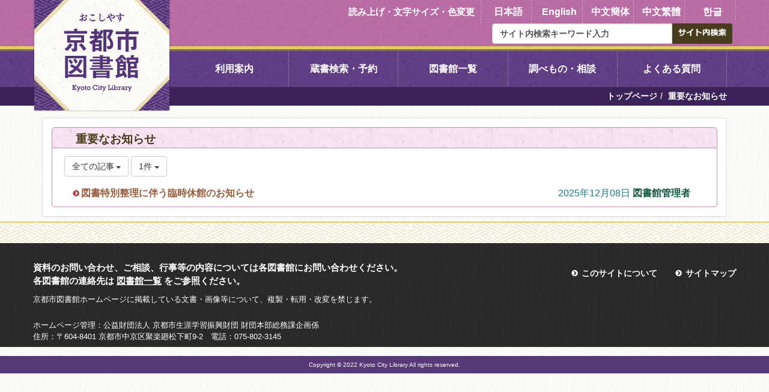

--- FILE ---
content_type: text/html; charset=UTF-8
request_url: https://www2.kyotocitylib.jp/blogs/blog_entries/index/1242/limit:1?frame_id=931
body_size: 164483
content:
<!DOCTYPE html>
<html lang="ja" ng-app="NetCommonsApp">
	<head>
		<meta charset="utf-8">
		<meta http-equiv="X-UA-Compatible" content="IE=edge">
		<meta name="viewport" content="width=device-width, initial-scale=1">

		<title>重要なお知らせ - 京都市図書館</title>

		<link href="/nc_favicon.ico?1751940914" type="image/x-icon" rel="icon"/><link href="/nc_favicon.ico?1751940914" type="image/x-icon" rel="shortcut icon"/><meta name="description" content="京都市図書館の公式サイト。施設情報やイベントに関する情報をご案内しております。インターネットから蔵書検索や予約することもできます。"/><meta name="keywords" content="京都市図書館,OPAC,蔵書検索,京都市地域資料"/><meta name="robots" content="index,follow"/><meta name="copyright" content="Copyright © Kyoto City Library All Rights Reserved."/><meta name="author" content="京都市図書館"/>
	<link rel="stylesheet" type="text/css" href="/components/bootstrap/dist/css/bootstrap.min.css?1752569701"/>
	<link rel="stylesheet" type="text/css" href="/components/eonasdan-bootstrap-datetimepicker/build/css/bootstrap-datetimepicker.min.css?1608211521"/>
	<link rel="stylesheet" type="text/css" href="/css/net_commons/style.css?1719301096"/>
<link rel="stylesheet" type="text/css" href="/css/workflow/style.css?1696868187"/><link rel="stylesheet" type="text/css" href="/css/likes/style.css?1696844490"/><link rel="stylesheet" type="text/css" href="/css/categories/style.css?1696834130"/><link rel="stylesheet" type="text/css" href="/css/pages/style.css?1696852984"/><link rel="stylesheet" type="text/css" href="/css/boxes/style.css?1696832924"/><link rel="stylesheet" type="text/css" href="/css/blogs/blogs.css?1719301112"/><link rel="stylesheet" type="text/css" href="/css/topics/style.css?1719301108"/><link rel="stylesheet" type="text/css" href="/css/plugin_manager/style.css?1696853590"/><link rel="stylesheet" type="text/css" href="/css/menus/style.css?1696845998"/><link rel="stylesheet" type="text/css" href="/css/frames/style.css?1696842679"/><link rel="stylesheet" type="text/css" href="/css/users/style.css?1739156000"/><link rel="stylesheet" type="text/css" href="/css/user_attributes/style.css?1696865747"/><link rel="stylesheet" type="text/css" href="/css/wysiwyg/style.css?1766668387"/>
	<link rel="stylesheet" type="text/css" href="/css/bootstrap.min.css?1751940911"/>
	<link rel="stylesheet" type="text/css" href="/theme/Default/css/style.css?1751940908"/>

	<script type="text/javascript" src="/components/jquery/dist/jquery.min.js?1693229950"></script>
	<script type="text/javascript" src="/components/bootstrap/dist/js/bootstrap.min.js?1752569701"></script>
	<script type="text/javascript" src="/components/angular/angular.min.js?1649369438"></script>
	<script type="text/javascript" src="/components/angular-animate/angular-animate.js?1649369438"></script>
	<script type="text/javascript" src="/components/angular-bootstrap/ui-bootstrap-tpls.min.js?1485610379"></script>
	<script type="text/javascript" src="/js/net_commons/base.js?1719301096"></script>

<script>
NetCommonsApp.constant('NC3_URL', '');
NetCommonsApp.constant('LOGIN_USER', {"id":null});
NetCommonsApp.constant('TITLE_ICON_URL', '');
</script>

<script type="text/javascript" src="/js/likes/likes.js?1696844490"></script><script type="text/javascript" src="/js/net_commons/title_icon_picker.js?1719301096"></script><script type="text/javascript" src="/js/boxes/boxes.js?1696832924"></script><script type="text/javascript" src="/js/blogs/blogs.js?1719301112"></script><script type="text/javascript" src="/js/topics/topics.js?1719301108"></script><script type="text/javascript" src="/js/menus/menus.js?1696845998"></script><script type="text/javascript" src="/js/users/users.js?1739156000"></script><script type="text/javascript">
//<![CDATA[
MathJax = {
	tex: {
		inlineMath: [['$$', '$$'], ['\\\\(', '\\\\)']],
		displayMath: [['\\\\[', '\\\\]']]
	}
};
$(document).ready(function(){
	MathJax.typesetPromise();
});

//]]>
</script><script type="text/javascript" src="/components/MathJax/es5/tex-chtml.js?1654710011"></script>	</head>

	<body class=" body-nologgedin" ng-controller="NetCommons.base">
		
		

<header id="nc-system-header" class="nc-system-header-nologgedin">
	<nav class="navbar navbar-inverse navbar-fixed-top" role="navigation">
		<div class="container clearfix text-nowrap">
			<div class="navbar-header">
				<button type="button" class="navbar-toggle" data-toggle="collapse" data-target="#nc-system-header-navbar">
					<span class="sr-only">Toggle navigation</span>
					<span class="icon-bar"></span>
					<span class="icon-bar"></span>
					<span class="icon-bar"></span>
				</button>

									<a href="/1160d693e4bf4a0c9abb2b774098343f" class="nc-page-refresh pull-left visible-xs navbar-brand"><span class="glyphicon glyphicon-arrow-left"> </span></a>					<a href="/1160d693e4bf4a0c9abb2b774098343f" class="nc-page-refresh pull-left hidden-xs navbar-brand"><span class="glyphicon glyphicon-arrow-left"> </span></a>				
				<a href="/" class="navbar-brand">京都市図書館</a>			</div>
			<div id="nc-system-header-navbar" class="navbar-collapse collapse">
				<ul class="nav navbar-nav navbar-right">
											<li class="dropdown">
							
<a href="#" class="dropdown-toggle" data-toggle="dropdown" role="button" aria-haspopup="true" aria-expanded="false">
	日本語 <span class="caret"></span>
</a>
<ul class="dropdown-menu">
			<li>
						<a href="?frame_id=931&amp;lang=ja">
				日本語			</a>
		</li>
			<li>
						<a href="?frame_id=931&amp;lang=en">
				英語			</a>
		</li>
	</ul>
						</li>
					
					
					
					
																				
																	<li>
																						<a href="/auth/login">ログイン</a>													</li>
					
				</ul>
			</div>
		</div>
	</nav>
</header>


<div id="loading" class="nc-loading" ng-show="sending" ng-cloak>
	<img src="/img/net_commons/loading.svg?1719301096" alt=""/></div>

		<main id="nc-container" class="container" ng-init="hashChange()">
			
<header id="container-header">
	
<div class="boxes-1">
	<div id="box-17">
<section class="frame panel-none nc-content plugin-announcements">
	
	<div class="panel-body block">
		

	<article>
		<p>
<script src="https://www.googletagmanager.com/gtag/js?id=G-2N2M6T5TEC">// <![CDATA[

// ]]></script>
<script>// <![CDATA[
window.dataLayer = window.dataLayer || [];
  function gtag(){dataLayer.push(arguments);}
  gtag('js', new Date());

  gtag('config', 'G-2N2M6T5TEC');
// ]]></script>
</p>
<style><!--
@charset "UTF-8";
header.nc-system-header-nologgedin {
  display: none;
}
body.body-nologgedin {
  padding-top: 0;
}
#nc-system-footer {
  display: none;
}
.loginbtn{
width: 10px;
height: 20px;
position: absolute;
right: 5px;
z-index: 1100;
cursor: pointer;
background-color: #000;
}


main#nc-container .ng-scope section{
  border: solid 1px #ccc;
}
main#nc-container .block-setting-body ul li:before {
    display: none;
}

#box-17 .panel-body{
  padding: 0;
}
.block-setting-body{
  padding: 15px;
}
.block-setting-body .panel-default{
  padding: 15px;
}

/* フォントサイズ */
.font-size-tiny {
	font-size: 0.625em !important; /* 10px */
}
.font-size-small {
	font-size: 0.813em !important; /* 13px */
}
.font-size-medium {
	font-size: 1em !important; /* 16px */
}
.font-size-large {
	font-size: 1.188em !important; /* 19px */
}
.font-size-huge {
	font-size: 1.313em !important; /* 21px */
}

/* margin */
.mt-none {
  margin-top: 0 !important;
}
.mt-tiny {
  margin-top: 5px !important;
}
.mt-small {
  margin-top: 10px !important;
}
.mt-medium {
  margin-top: 15px !important;
}
.mt-large {
  margin-top: 20px !important;
}
.mt-huge {
  margin-top: 25px !important;
}
.mb-none {
  margin-bottom: 0 !important;
}
.mb-tiny {
  margin-bottom: 5px !important;
}
.mb-small {
  margin-bottom: 10px !important;
}
.mb-medium {
  margin-bottom: 15px !important;
}
.mb-large {
  margin-bottom: 20px !important;
}
.mb-huge {
  margin-bottom: 25px !important;
}
.ml-none {
  margin-left: 0 !important;
}
.ml-tiny {
  margin-left: 5px !important;
}
.ml-small {
  margin-left: 10px !important;
}
.ml-medium {
  margin-left: 15px !important;
}
.ml-large {
  margin-left: 20px !important;
}
.ml-huge {
  margin-left: 25px !important;
}
.mr-none {
  margin-right: 0 !important;
}
.mr-tiny {
  margin-right: 5px !important;
}
.mr-small {
  margin-right: 10px !important;
}
.mr-medium {
  margin-right: 15px !important;
}
.mr-large {
  margin-right: 20px !important;
}
.mr-huge {
  margin-right: 25px !important;
}

/* float */
.float-left {
  float: left;
}
.float-right {
  float: right;
}

/* clearfix */
.clearfix:after {
  content: "." !important;
  display: block !important;
  height: 0 !important;
  clear: both !important;
  visibility: hidden !important;
}
.clearfix {
  display: inline-block !important;
  min-height: 1% !important;
}
/* Hide from IE-Mac \*/
* html .clearfix {
  height: 1% !important;
}
.clearfix {
  display: block !important;
}

/* Hide from IE-Mac */
/* 幅指定 */
.percent100 {
  width: 100%;
}
.percent48 {
  width: 48%;
}
.percent30 {
  width: 30%;
}
.percent30.mr {
  margin-right: 5%;
}
.percent67 {
  width: 67%;
}
.percent22 {
  width: 22%;
}
.percent22.mr {
  margin-right: 4%;
}

/* 画像幅調整 */
.percent48 img,
.percent30 img,
.percent67 img,
.percent22 img {
  width: 100%;
  height: auto;
  margin-bottom: 0.2rem;
}

/* display */
.display-block {
  display: block !important;
}
.display-inline {
  display: inline !important;
}
.display-inline-block {
  display: inline-block !important;
}
.display-none {
  display: none !important;
}

/* アイコン */
.icn {
  position: relative !important;
}
.icn:after {
  position: absolute !important;
  top: 50% !important;
  /*	right: 10px; 利用側で個別に定義する必要がある*/
  /*	margin-top: -12px; 利用側で個別に定義する必要がある*/
}
.icn:before {
  position: absolute !important;
  top: 50% !important;
  /*	right: 10px; 利用側で個別に定義する必要がある*/
  /*	margin-top: -12px; 利用側で個別に定義する必要がある*/
}

/* 文字揃え */
.text-center {
  text-align: center !important;
}
.text-left {
  text-align: left !important;
}
.text-right {
  text-align: right !important;
}

/* pc/sp表示切り替え */
.pc-only {
  display: block !important;
}
.sp-only {
  display: none !important;
}
body.sp .sp-only {
  display: block !important;
}
body.sp .pc-only {
  display: none !important;
}

/* 画像置換 */
.replace {
  display: block !important;
  overflow: hidden !important;
  height: 0 !important;
  line-height: 3 !important;
}
/* reset.scss --------------------------------------------------------- */

html {
	font-size: 62.5% !important;	
}

body {
	font-family:MyYuGothicM,YuGothic,-apple-system,BlinkMacSystemFont,Meiryo,"Hiragino Kaku Gothic ProN",sans-serif !important;
	-webkit-text-size-adjust: 100% !important;
	text-align: justify !important;
	-webkit-font-smoothing: antialiased !important;
	-moz-osx-font-smoothing: grayscale !important;
	line-height: 1.5 !important;
	font-size: 1.6em !important;
	color: #333 !important;
	background: url("https://www2.kyotocitylib.jp/wysiwyg/image/download/1/2608") repeat #fff !important;
	-webkit-print-color-adjust: exact;
	border: none;
	letter-spacing: normal;
	overflow-x: hidden;
	word-wrap: break-word;
	position: relative;
}

/* ユーザーの既定のフォントサイズを基準にする（tableでfont-sizeを指定するため相対値での指定不可） */
table {
	font-size: medium !important; 
}

.headercolumn, .headercolumn *, .headercolumn *:before, .headercolumn *:after,
.centercolumn,.centercolumn *,.centercolumn *:before,.centercolumn *:after,
.leftcolumn,.leftcolumn *,.leftcolumn *:before,.leftcolumn *:after,
.rightcolumn,.rightcolumn *,.rightcolumn *:before,.rightcolumn *:after,
.footercolumn,.footercolumn *,.footercolumn *:before,.footercolumn *:after {
	box-sizing: border-box;
}

.centercolumn .content {
	img {
		vertical-align: top;
	}
}

h1, h2, h3, h4, h5, ul, ol, li, p, img {
	margin: 0;
	padding: 0;
	border: 0;
	list-style: none;
}

/* 文章の折り返し（連続する半角スペース、改行、タブは、1つの半角スペースにまとめて表示します。横幅いっぱいの所では、自動折り返しが行われます。）*/
.nc_block_title {
	white-space: normal;
}

/* ブロック */
.ttl_nonttl,
.ttl_nonttl:before,
.ttl_nonttl:after {
	display: none !important;
}

/* 新着モジュール */
.hr.whatsnew_contents_main_hr {
	display: none;
}
.whatsnew_contents_main_block .whatsnew_results {
	padding-top: 0 !important;
	padding-bottom: 0;
}
.whatsnew_contents_main_block .whatsnew_results .highlight {
	background-color: none;
	color: #333;
	margin-bottom: 0;
}
.whatsnew_contents_main_block .whatsnew_title {
	padding: 0;
}
.whatsnew_contents_main_block .whatsnew_time {
	font-size: 100%;
	padding: 0;
	color: #333;
}

/* リンクリストモジュール */
.linklist_head,
.linklist_category_name,
.linklist_link,
.linklist_description,
.linklist_link_none {
	padding-top: 0 !important;
	padding-bottom: 0 !important;
	padding-left: 0 !important;
	padding-right: 0 !important;
	margin-top: 0 !important;
	margin-bottom: 0 !important;
	margin-left: 0 !important;
	margin-right: 0 !important;
	font-size: medium !important;
	font-weight: normal !important;
	background: none !important;
	background-image: none !important;
	border: 0 !important;
	background-color: transparent !important;
}

/* 掲示板モジュール */
.bbs_post_header,
.bbs_post_list_head,
.bbs_subject,
.bbs_user,
.bbs_date,
.bbs_note,
.bbs_post_list_foot,
.bbs_topic,
.bbs_post_footer {
	padding-top: 0 !important;
	padding-bottom: 0 !important;
	padding-left: 0 !important;
	padding-right: 0 !important;
	margin-top: 0 !important;
	margin-bottom: 0 !important;
	margin-left: 0 !important;
	margin-right: 0 !important;
	font-size: medium !important;
	font-weight: normal !important;
	background: none !important;
	background-image: none !important;
	border: 0 !important;
	background-color: transparent !important;
}

.bbs_thread .icon,
.bbs_flat .icon {
	display: none !important;
}

/* 通知モジュール 通常 */
.journal_head_table,
.journal_list_date,
.journal_list_title,
.journal_list_title_h,
.journal_list_user,
.journal_content,
.journal_list_bottom,
/* 通知モジュール タイトルのみ */
.journal_titlelist_date,
.journal_titlelist_title,
.journal_titlelist_user,
.journal_head_table {
	padding-top: 0 !important;
	padding-bottom: 0 !important;
	padding-left: 0 !important;
	padding-right: 0 !important;
	margin-top: 0 !important;
	margin-bottom: 0 !important;
	margin-left: 0 !important;
	margin-right: 0 !important;
	font-size: medium !important;
	font-weight: normal !important;
	background: none !important;
	border: 0 !important;
}

/* バナーモジュール */
.banner_contents_main {
	padding: 0 !important;
}

.banner_contents_main .banner_outer {
	margin-top: 0;
	margin-bottom: 0;
}

/* ローカルナビ */
.localnav.outerdiv {
	padding: 0;
}

.localnav .localnav_menu_top_public {
	margin-top: 0;
	margin-bottom: 0;
}

/* 汎用データベースモジュール */
.mdb_layout_out_table,
.mdb_layout_out_table_td,
.mdb_metadata_table,
.mdb_detail_head,
.mdb_edit_detail {
	padding-top: 0 !important;
	padding-bottom: 0 !important;
	padding-left: 0 !important;
	padding-right: 0 !important;
	margin-top: 0 !important;
	margin-bottom: 0 !important;
	margin-left: 0 !important;
	margin-right: 0 !important;
	font-size: medium !important;
	font-weight: normal !important;
	background: none !important;
	background-image:none !important;
	border: 0 !important;
}
--></style>	</article>
	</div>
</section>

<section class="frame panel-none nc-content plugin-announcements">
	
	<div class="panel-body block">
		

	<article>
		<div class="header__top">
<h1 class="header__logo"><a class="header__logo-link" href="https://www2.kyotocitylib.jp/"><img class="img-responsive nc3-img nc3-img-block" title="" src="https://www2.kyotocitylib.jp/wysiwyg/image/download/1/2587/big" alt="おこしやす 京都市図書館" data-size="big" data-position="" data-imgid="2587" /> </a></h1>
</div>
<div class="mb_global_menu">
<ul>
<li id="menuopen" class="mb_menu01"><a><span class="hamburger"><span class="hum">&nbsp;</span><span class="hum">&nbsp;</span><span class="hum">&nbsp;</span></span><span class="mb_item text">メニュ－</span> </a></li>
</ul>
</div>	</article>
	</div>
</section>

<section class="frame panel-none nc-content plugin-announcements">
	
	<div class="panel-body block">
		

	<article>
		<div class="header">
<div class="header__utility">
<div class="header__language"><!--IF_TRANS_HIDE:-->
<div class="voice">
<p id="voiceover">読み上げ・文字サイズ・色変更</p>
</div>
<!--/IF_TRANS_HIDE:-->
<div id="daimojin" style="display: none;"><a><img style="border: 0;" src="https://aspud.daimojin.com/ud4asp/ud_dai4c/img/small.gif" alt="縮小" /></a><img id="ud4cd_size" src="https://aspud.daimojin.com/ud4asp/ud_dai4c/img/size_le1.gif" alt="　" /><a><img style="border: 0;" src="https://aspud.daimojin.com/ud4asp/ud_dai4c/img/big.gif" alt="拡大" /></a><a><img id="ud4cd_margin" style="border: 0;" src="https://aspud.daimojin.com/ud4asp/ud_dai4c/img/bline1.gif" alt="行間の拡大" /></a><a><img id="ud4cd_color" style="border: 0;" src="https://aspud.daimojin.com/ud4asp/ud_dai4c/img/color0.gif" alt="色の変更" /></a><a><img id="ud4cd_filter" style="border: 0;" src="https://aspud.daimojin.com/ud4asp/ud_dai4c/img/liversion.gif" alt="画像色の反転" /></a><a><img id="ud4cd_ttsplayprev" style="border: 0;" src="https://aspud.daimojin.com/ud4asp/ud_dai4c/img/back.gif" alt="戻る" /></a><a><img id="ud4cd_ttsstop" style="border: 0;" src="https://aspud.daimojin.com/ud4asp/ud_dai4c/img/stop.gif" alt="停止" /></a><a><img id="ud4cd_ttsplay" style="border: 0;" src="https://aspud.daimojin.com/ud4asp/ud_dai4c/img/play.gif" alt="再生" /></a><a><img id="ud4cd_ttsplaynext" style="border: 0;" src="https://aspud.daimojin.com/ud4asp/ud_dai4c/img/fast_forward.gif" alt="次へ" /></a><a><img id="ud4cd_ttsvolue" style="border: 0;" src="https://aspud.daimojin.com/ud4asp/ud_dai4c/img/volume2.gif" alt="音量" /></a><a><img id="ud4cd_ttsspeed" style="border: 0;" src="https://aspud.daimojin.com/ud4asp/ud_dai4c/img/speed3.gif" alt="速さ" /></a><a><img id="ud4cd_ttsvoice" style="border: 0;" src="https://aspud.daimojin.com/ud4asp/ud_dai4c/img/gender.gif" alt="本文とリンクで男女の声を切替える" /></a><a><img id="ud4cd_ttsaltplay" style="border: 0;" src="https://aspud.daimojin.com/ud4asp/ud_dai4c/img/no_playback.gif" alt="画像の読み上げをしない" /></a><a><img id="ud4cd_ruby" style="border: 0;" src="https://aspud.daimojin.com/ud4asp/ud_dai4c/img/phonetic.gif" alt="漢字に読み仮名をふる" /></a><a><img id="ud4cd_subpalette" style="border: 0;" src="https://aspud.daimojin.com/ud4asp/ud_dai4c/img/minipalet1.gif" alt="ミニパレットを有効にする" /></a><a><img id="ud4cd_reset" style="border: 0;" src="https://aspud.daimojin.com/ud4asp/ud_dai4c/img/reset.gif" alt="設定を戻す" /></a>
<p id="daimojinClose"><a href="#">閉じる</a></p>
</div>
</div>
<div class="language_wrap">
<ul class="header__language-list">
<li class="header__language-item"><a class="header__language-link" href="https://kyotocitylib.j-server.com/LUCKTCL/ns/w3/jaen/">English</a></li>
<li class="header__language-item"><a class="header__language-link" href="https://kyotocitylib.j-server.com/LUCKTCL/ns/w3/jazh/">中文簡体</a></li>
<li class="header__language-item"><a class="header__language-link" href="https://kyotocitylib.j-server.com/LUCKTCL/ns/w3/jazhb/">中文繁體</a></li>
<li class="header__language-item"><a class="header__language-link" href="https://kyotocitylib.j-server.com/LUCKTCL/ns/w3/jako">한글</a></li>
</ul>
</div>
</div>
</div>	</article>
	</div>
</section>

<section class="frame panel-none nc-content plugin-searches">
	
	<div class="panel-body block">
		
<header>
	<form action="/searches/searches/search" ng-submit="submit($event)" novalidate="novalidate" id="searchForm" method="get" accept-charset="utf-8">		<input type="hidden" name="frame_id" value="1426" id="frame_id"/>
		<div class="input-group">
			<input name="keyword" id="simple-keyword-1426" class="form-control allow-submit" placeholder="フリーワード" type="text"/><div class="has-error"></div>			<span class="input-group-btn">
				<button class="btn btn-info btn-workflow" type="submit"><span class="glyphicon glyphicon-search" aria-hidden="true"></span> <span class="hidden">検索</span></button>			</span>
		</div>
	</form></header>	</div>
</section>

<section class="frame panel-none nc-content plugin-announcements">
	
	<div class="panel-body block">
		

	<article>
		<div class="header__bottom">
<div class="container">
<ul class="header__global-nav clearfix">
<li class="header__global-nav-item">
<p class="header__global-nav-text"><a class="header__global-nav-link" href="https://www2.kyotocitylib.jp/利用案内">利用案内</a></p>
</li>
<li class="header__global-nav-item">
<p class="header__global-nav-text"><a class="header__global-nav-link" href="https://www2.kyotocitylib.jp/蔵書検索・予約">蔵書検索・予約</a></p>
</li>
<li class="header__global-nav-item">
<p class="header__global-nav-text"><a class="header__global-nav-link" href="https://www2.kyotocitylib.jp/図書館一覧">図書館一覧</a></p>
<div class="liblist-wrap">
<ul class="liblist">
<li><a href="https://www2.kyotocitylib.jp/中央図書館">中央図書館</a></li>
<li><a href="https://www2.kyotocitylib.jp/右京中央図書館">右京中央図書館</a></li>
<li><a href="https://www2.kyotocitylib.jp/伏見中央図書館">伏見中央図書館</a></li>
<li><a href="https://www2.kyotocitylib.jp/醍醐中央図書館">醍醐中央図書館</a></li>
<li><a href="https://www2.kyotocitylib.jp/北図書館">北図書館</a></li>
<li><a href="https://www2.kyotocitylib.jp/左京図書館">左京図書館</a></li>
<li><a href="https://www2.kyotocitylib.jp/岩倉図書館">岩倉図書館</a></li>
<li><a href="https://www2.kyotocitylib.jp/東山図書館">東山図書館</a></li>
<li><a href="https://www2.kyotocitylib.jp/山科図書館">山科図書館</a></li>
<li><a href="https://www2.kyotocitylib.jp/下京図書館">下京図書館</a></li>
<li><a href="https://www2.kyotocitylib.jp/南図書館">南図書館</a></li>
<li><a href="https://www2.kyotocitylib.jp/吉祥院図書館">吉祥院図書館</a></li>
<li><a href="https://www2.kyotocitylib.jp/%E4%B9%85%E4%B8%96%E3%81%B5%E3%82%8C%E3%81%82%E3%81%84%E3%82%BB%E3%83%B3%E3%82%BF%E3%83%BC%E5%9B%B3%E6%9B%B8%E9%A4%A8">久世ふれあいセンター図書館</a></li>
<li><a href="https://www2.kyotocitylib.jp/西京図書館">西京図書館</a></li>
<li><a href="https://www2.kyotocitylib.jp/洛西図書館">洛西図書館</a></li>
<li><a href="https://www2.kyotocitylib.jp/向島図書館">向島図書館</a></li>
<li><a href="https://www2.kyotocitylib.jp/醍醐図書館">醍醐図書館</a></li>
<li><a href="https://www2.kyotocitylib.jp/久我のもり図書館">久我のもり図書館</a></li>
<li><a href="https://www2.kyotocitylib.jp/%E3%81%93%E3%81%A9%E3%82%82%E3%81%BF%E3%82%89%E3%81%84%E9%A4%A8%E5%AD%90%E8%82%B2%E3%81%A6%E5%9B%B3%E6%9B%B8%E9%A4%A8">こどもみらい館子育て図書館</a></li>
<li><a href="https://www2.kyotocitylib.jp/%E3%82%B3%E3%83%9F%E3%83%A5%E3%83%8B%E3%83%86%E3%82%A3%E3%83%97%E3%83%A9%E3%82%B6%E6%B7%B1%E8%8D%89%E5%9B%B3%E6%9B%B8%E9%A4%A8">コミュニティプラザ深草図書館</a></li>
<li><a href="https://www2.kyotocitylib.jp/移動図書館">移動図書館</a></li>
</ul>
</div>
</li>
<li class="header__global-nav-item">
<p class="header__global-nav-text"><a class="header__global-nav-link" href="https://www2.kyotocitylib.jp/調べもの・相談（レファレンス）">調べもの・相談</a></p>
</li>
<li class="header__global-nav-item">
<p class="header__global-nav-text"><a class="header__global-nav-link" href="https://www2.kyotocitylib.jp/よくある質問">よくある質問</a></p>
</li>
</ul>
</div>
</div>	</article>
	</div>
</section>

<section class="frame panel-none nc-content plugin-menus">
	
	<div class="panel-body block">
		<nav ng-controller="MenusController">
<ul class="breadcrumb">
	<li><a href="/" id="MenuFramesPageTopicPath14294">トップページ</a></li><li class="active">重要なお知らせ</li></ul>

</nav>	</div>
</section>
</div></div>
</header>

			<div class="row">
				<div id="container-main" role="main" class="col-md-12">
<section id="frame-931" class="frame panel panel-default nc-content plugin-blogs">
	
	<div class="panel-body block">
		
<article class="blogEntries index " ng-controller="Blogs.Entries" ng-init="init(931)">
	<h1 class="blogs_blogTitle">重要なお知らせ</h1>

	<header class="clearfix blogs_navigation_header">
		<div class="pull-left">
			<span class="dropdown">
				<button class="btn btn-default dropdown-toggle" type="button" id="dropdownMenu1" data-toggle="dropdown" aria-expanded="true">
					<span class="pull-left nc-drop-down-ellipsis">
						全ての記事					</span>
					<span class="pull-right">
						<span class="caret"></span>
					</span>
				</button>
				<ul class="dropdown-menu" role="menu" aria-labelledby="dropdownMenu1">
					<li role="presentation"><a role="menuitem" tabindex="-1" href="/blogs/blog_entries/index/1242?frame_id=931">全ての記事</a></li>

					
					<li role="presentation" class="divider"></li>

					<li role="presentation" class="dropdown-header">アーカイブ</li>
					
						<li role="presentation"><a role="menuitem" tabindex="-1" href="/blogs/blog_entries/year_month/1242/year_month:2026-02?frame_id=931">2026年2月 (0)</a></li>
					
						<li role="presentation"><a role="menuitem" tabindex="-1" href="/blogs/blog_entries/year_month/1242/year_month:2026-01?frame_id=931">2026年1月 (0)</a></li>
					
						<li role="presentation"><a role="menuitem" tabindex="-1" href="/blogs/blog_entries/year_month/1242/year_month:2025-12?frame_id=931">2025年12月 (1)</a></li>
									</ul>
			</span>
			
<span class="btn-group">
	<button type="button" class="btn btn-default dropdown-toggle" data-toggle="dropdown" aria-expanded="false">
		1件		<span class="caret"></span>
	</button>
	<ul class="dropdown-menu" role="menu">
					<li>
				<a href="/blogs/blog_entries/index/1242/limit:1?frame_id=931">1件</a>			</li>
					<li>
				<a href="/blogs/blog_entries/index/1242/limit:5?frame_id=931">5件</a>			</li>
					<li>
				<a href="/blogs/blog_entries/index/1242/limit:10?frame_id=931">10件</a>			</li>
					<li>
				<a href="/blogs/blog_entries/index/1242/limit:20?frame_id=931">20件</a>			</li>
					<li>
				<a href="/blogs/blog_entries/index/1242/limit:50?frame_id=931">50件</a>			</li>
					<li>
				<a href="/blogs/blog_entries/index/1242/limit:100?frame_id=931">100件</a>			</li>
			</ul>
</span>
			

		</div>

		
	</header>

			<div class="nc-content-list">
			
				<article class="blogs_entry" ng-controller="Blogs.Entries.Entry">
					<h2 class="blogs_entry_title">
												<a href="/blogs/blog_entries/view/1242/6f438e193b975f953e3acc2f38a5a392?frame_id=931">図書特別整理に伴う臨時休館のお知らせ</a>											</h2>
					<div class="blogs_entry_meta">
	<div>

		投稿日時 : 2025/12/08&nbsp;

		<a href="#" ng-controller="Users.controller" title="図書館管理者"><img src="/users/users/download/3/avatar/thumb?" class="user-avatar-xs" alt=""/> 図書館管理者</a>&nbsp;

		
	</div>
</div>

					<div class="clearfix blogs_entry_body1">
						<p>京都市図書館では、図書特別整理に伴い臨時休館します。<br />ご不便をおかけしますが、ご理解とご協力をよろしくお願い申し上げます。</p>
<p>&nbsp;</p>
<h4>休館期間・場所</h4>
<ul>
<li>1月26日（月曜日）～1月30日（金曜日）　中央</li>
<li>2月2日（月曜日）～2月4日（水曜日）　久世ふれあいセンター</li>
<li>2月2日（月曜日）～2月6日（金曜日）　伏見中央、こどもみらい館子育て</li>
<li>2月9日（月曜日）～2月11日（水曜日）　北</li>
<li>2月9日（月曜日）～2月12日（木曜日）　下京</li>
<li>2月9日（月曜日）～2月13日（金曜日）　醍醐中央</li>
<li>2月16日（月曜日）～2月18日（水曜日）　岩倉、西京、向島、醍醐</li>
<li>2月21日（土曜日）～2月27日（金曜日）　右京中央</li>
<li>2月23日（月曜日）～2月25日（水曜日）　左京、東山</li>
<li>3月2日（月曜日）～3月4日（水曜日）　山科、南、洛西、久我のもり</li>
<li>3月2日（月曜日）～3月6日（金曜日）　吉祥院</li>
</ul>
<p>右京中央図書館、吉祥院図書館、こどもみらい館子育て図書館については、図書特別整理及び改修工事等に伴い、臨時休館の日数が例年と異なります。</p>
<p>&nbsp;</p>
<p class="link-arrow"><a title="図書特別整理へ移動します" href="https://www2.kyotocitylib.jp/図書特別整理について">図書特別整理についてはこちら</a></p>					</div>
										<div class="clearfix blogs_entry_reaction">
	<div class="pull-left">
		
		<div class="pull-left">
							<span class="blogs__content-comment-count">
					</span>
					</div>

		<div class="pull-left">
					</div>
	</div>
</div>
				</article>

			
			
		</div>
	
</article>
	</div>
</section>
</div>
				
							</div>

			
<footer id="container-footer" role="contentinfo">
	
<div class="boxes-5">
	<div id="box-20">
<section class="frame panel-none nc-content plugin-announcements">
	
	<div class="panel-body block">
		

	<article>
		<div class="footer__top">&nbsp;</div>
<div class="footer__bottom">
<div class="footer_wrap">
<div class="footer__utility">
<ul class="link-arrow">
<li class="footer__utility-item"><a class="footer__utility-link" href="https://www2.kyotocitylib.jp/このサイトについて">このサイトについて</a></li>
<li class="footer__utility-item"><a class="footer__utility-link" href="https://www2.kyotocitylib.jp/サイトマップ">サイトマップ</a></li>
</ul>
</div>
<div class="footer__info">
<p class="footer__info-text01">資料のお問い合わせ、ご相談、行事等の内容については各図書館にお問い合わせください。<br />各図書館の連絡先は <a href="https://www2.kyotocitylib.jp/図書館一覧">図書館一覧</a> をご参照ください。</p>
<p class="footer__info-text02">京都市図書館ホームページに掲載している文書・画像等について、複製・転用・改変を禁じます。</p>
<br />
<p class="footer__info-text02">ホームページ管理：公益財団法人 京都市生涯学習振興財団 財団本部総務課企画係<br />住所：〒604-8401 京都市中京区聚楽廻松下町9-2　電話：075-802-3145</p>
</div>
</div>
<div id="back-top" class="reread_link"><a href="#TOP">PAGE<br />TOP</a></div>
<div class="ud">&nbsp;</div>
</div>	</article>
	</div>
</section>

<section class="frame panel-none nc-content plugin-announcements">
	
	<div class="panel-body block">
		

	<article>
		<div class="footer__copy">Copyright &copy; 2022 Kyoto City Library All rights reserved.</div>	</article>
	</div>
</section>

<section class="frame panel-none nc-content plugin-announcements">
	
	<div class="panel-body block">
		

	<article>
		<style><!--
@charset "UTF-8";
#frame-323.count0{display:none;}

#container-main section article ul:not([class]){
  margin: 0 0 1em 1.2em;
}
#container-main section article li p:not([class]){
  margin-left: 0;
}

#box-17 .plugin-announcements article{
  overflow: visible;
}
/* top slider */
.carousel-control .glyphicon-chevron-right, .carousel-control .icon-next {
    right: 0;color:#144E27;
}
.carousel-control .glyphicon-chevron-left, .carousel-control .icon-prev {
    left: 0;color:#144E27;
}
#container-main ol{
    left: 0;
    right: 0;
    margin: auto;
    bottom: -45px;
    width:auto;
}
#container-main ol>li:before{display:none;}
/*#container-main ol li{width:12px;height:12px; border:1px solid #144E27;}*/
.carousel-indicators .active{background-color:#144E27;}
.photo-albums-slide-modal-close{
    display: block;
    top: initial;
    background: #144E27;
}
/* 図書館からのお知らせ */
.blogEntries .nc-content-list article.blogs_entry .blogs_entry_body1,
.blogEntries .nc-content-list article.blogs_entry .blogs_entry_reaction{
  display: none !important;
}
#container-main section article>h2.blogs_blogTitle {
    background: url(https://www2.kyotocitylib.jp/img/user_up/bg06.jpg) repeat #F2E0EE;
    border: 1px solid #bf90b2;
    border-radius: 5px 5px 0 0;
    color: #473c1d;
    font-weight: bold;
    font-size: 1.188em;
    line-height: 1.2;
    padding: 0.4em 3.5% 0.2em 3.5%;
}
article.blogEntries{
  background-color: #fff;
}
article.blogEntries .blogs_navigation_header,
article.blogEntries .nc-content-list{
  border-right: 1px solid #bf90b2;
  border-left: 1px solid #bf90b2;
  padding: 1em 1.5em;
  margin: 0;
}
article.blogEntries .nc-content-list{
  border-bottom: 1px solid #bf90b2;
  border-radius: 0 0 5px 5px;
  padding: 0 1.5em 0;
}
article.blogEntries .blogs_entry{
  display: flex;
  align-items: center;
  justify-content: space-between;
  margin-top: .5em;
  padding: 0 1em 8px 0;
  border-bottom: 1px dashed #dadada;
}
article.blogEntries .blogs_entry:first-child{
  margin-top: 0;
}
#container-main section article.blogEntries h3.blogs_entry_title{
  background: none;
  border: none;
  margin: 0;
  font-size: 1em !important;
  padding-left: 1.5em;
}
#container-main section article.blogEntries h3.blogs_entry_title:before{
    content: url(https://www2.kyotocitylib.jp/wysiwyg/image/download/1/2604);
    position: absolute;
    left: 10px;
    margin-top: -0.05em;
    border: none;
    width: 12px;
    bottom: unset;
}
h3.blogs_entry_title+.blogs_entry_meta {
    font-size: initial;
    color: #187A8C;
    margin: 0 0 0 2em;
}
.user-avatar-xs{
  display: none;
}
h3.blogs_entry_title+.blogs_entry_meta a,
h3.blogs_entry_title+.blogs_entry_meta a:link,
h3.blogs_entry_title+.blogs_entry_meta a:visited{
   color: #195b44;
}
.pagination>.active>a, .pagination>.active>a:focus, .pagination>.active>a:hover, .pagination>.active>span, .pagination>.active>span:focus, .pagination>.active>span:hover{
    background-color: #aa75a8;
    border-color: #aa75a8;
}

.row{
  margin-right: 0;
  margin-left: 0;
}
.panel-default>.panel-heading {
    background-color: #bbb633;
}
body.body-nologgedin.show-bar{
  padding-top:50px;
}
#frame-.plugin-blogs .panel-heading,
section.plugin-topics header {
    display: none !important;
}
.container a.btn-primary,
.container a.btn-primary:visited,
.container a.btn-primary:link{
  color: #fff;
  font-weight: initial !important;
}

.yoko {
  display: flex;
  flex-wrap: wrap;
}
.ud{
    display: none;
    position: fixed;
    width: 100%;
    top: auto;
    bottom: 0;
    left: 0;
    border-top: 1px solid #ccc;
    border-right: none;
    padding-left: 1em;
    background: #fff;
    z-index: 1100;
}
.ud ul {
    max-width: 100%;
    margin: 18px auto 6px;
    display: flex;
    flex-wrap: wrap;
    justify-content: center;
}
.ud li {
    display: inline-block;
    margin: 0 0 12px 12px;
}

/* TOP かんたん検索調整 */
.yoko { align-items: stretch;}
.easy_search { min-height: 130px;}
.easy_search p { padding: 0.8em 0 0 1.5em;}
.easy_search_wrap { margin: 0.5em 0;}


/*図書館カレンダー*/
#box-53 .calendar {
  text-align: center;
  background: url(https://www2.kyotocitylib.jp/wysiwyg/image/download/1/2613) repeat;
  box-shadow: 0px 0px 0px 3px #fff inset;
  border: 2px solid #bf90b2;
  border-radius: 3px;
}
#box-53 .calendar .calendar__button {
  width: 200px;
  /*background: url(http://54.168.61.83/nc3/wysiwyg/image/download/1/50);*/
  background-color: #333;
  border-radius: 3px;
  border: 2px solid #bf90b2;
  box-shadow: none;
  padding: 6px;
}
#box-53 .calendar .input_wrap{
  position: relative;
  width: fit-content;
  height: fit-content;
  margin: 5px auto 10px;
}
#box-53 .calendar .input_wrap:before {
  content:"";
  background:url(https://www2.kyotocitylib.jp/wysiwyg/image/download/1/2603) center no-repeat;
  width: 10px;
  height: 10px;
  position: absolute;
  top: 50%;
  transform: translateY(-50%);
  left: 15px;
}
.container .calendar {
  border: 2px solid #e4cc6d;
  border-radius: 3px;
  box-shadow: 0px 0px 0px 4px #fff inset;
  background: url("./?action=common_download_main&upload_id=155") repeat;
  text-align: center;
}

.container .calendar  .calendar__title {
  font-size: 1.375em;
  /* 22px */
  color: #473c1b;
  font-weight: bold;
  margin-top: 15px;
}

.container .calendar  .calendar__select {
  width: 200px;
  height: 30px;
  background: #fff;
  border: 1px solid #dadada;
  margin-bottom: 10px;
  border-radius: 4px;
  font-size: 1em;
  /* 16px */
}

.container .calendar  .calendar__button {
  width: 200px;
  color: #fff;
  text-decoration: none;
  font-weight: bold;
  text-align: center;
  background: url("./?action=common_download_main&upload_id=156") no-repeat;
  border: none;
  box-shadow: none;
  padding: 4px 3px 3px 20px;
  display: block;
  border: none;
  font-size: 1em;
  /* 16px */
  display: inline-block;
  padding-top: 9px;
  padding-bottom: 9px;
  padding-left: 20px;
  margin-bottom: 15px;
  cursor: pointer;
}
/* カレンダーモジュール */
.calendar-monthly-table .col-xs-12,
.calendar-monthly-table .col-xs-9,
.calendar-weekly-table .col-xs-12 {
    padding: 0;
}
#container-main .plugin-calendars table th.calendar-weekly-col-day-head{
  text-align: center;
}
.calendar-weekly-col-day-head .calendar-day {
  font-size: 1.5em;
}
.calendar-plan-mark {
  border: none;
  padding: 0;
  margin: 0;
}
h3.calendar-plan-tittle {
  border: none;
  padding: 2px 0 0;
  font-size:1.4rem!important;
}
h3.calendar-plan-tittle:before{
  display: none;
}
.calendar-weekly-col-room-name{
  font-size: 0.9em;
}
#container-main .plugin-calendars table td{
  padding: 7px;
}
.calendar-room-legend{
  display: none;
}

/* 各館のお知らせ */
.plugin-topics:not(#frame-322):not(#frame-323) .panel-heading{
    background: url(https://www2.kyotocitylib.jp/img/user_up/bg06.jpg) repeat #F2E0EE;
    border: 1px solid #bf90b2;
    border-radius: 5px 5px 0 0;
    padding: 0.4em 3.5% 0.2em 3.5%;
}
.plugin-topics:not(#frame-322):not(#frame-323) .panel-heading span{
    color: #473c1d;
    font-weight: bold;
    font-size: 1.188em;
    line-height: 1.2;
    padding: 0;
}
.plugin-topics:not(#frame-322):not(#frame-323) .panel-heading span:before{
    display: none;
}
.plugin-topics:not(#frame-322):not(#frame-323) .panel-body {
    background-color: #fff;
    border: 1px solid #bf90b2;
    border-radius: 0 0 5px 5px;
    padding: 0 3.5%;
}
.plugin-topics:not(#frame-322):not(#frame-323) article.topic-row-outer {
    border-top: 1px dashed #dadada;
    padding: 10px 0;
}
.plugin-topics:not(#frame-322):not(#frame-323) .panel-body article .media{
    display: none;
}
.plugin-topics:not(#frame-322):not(#frame-323) article.topic-row-outer:first-child {
    border-top: none;
}
.plugin-topics:not(#frame-322):not(#frame-323) .panel-body article .topic-title>a{
  padding-left: 1.5em;
  position: relative;
}
.plugin-topics:not(#frame-322):not(#frame-323) .panel-body article .topic-title>a:before{
  text-decoration: none;
    content: url(https://www2.kyotocitylib.jp/wysiwyg/image/download/1/2604);
    position: absolute;
    left: 10px;
    margin-top: -0.05em;
}

/* 各館重要なお知らせ */
.panel-danger.plugin-topics:not(#frame-322):not(#frame-323){
    border: 2px solid #d12525;
    border-radius: 3px;
    background: #fff;
}
.panel-danger.plugin-topics:not(#frame-322):not(#frame-323) .panel-heading{
    background: url(https://www2.kyotocitylib.jp/img/user_up/bg07.png) repeat #ffe1e1;
    padding: 6px 20px 6px 40px;
    position: relative;
    border-radius: 0;
    border: none;
}
.panel-danger.plugin-topics:not(#frame-322):not(#frame-323) .panel-heading:before {
    position: absolute;
    content: url(https://www2.kyotocitylib.jp/img/user_up/emergency.png);
    top: 11px;
    left: 20px;
}
#container-main .panel-danger.plugin-topics:not(#frame-322):not(#frame-323) .panel-heading>span:not(:empty) {
    color: #ae0000;
    font-weight: bold;
    font-size: 1.125em;
    line-height: inherit;
    padding: 0;
}
#container-main .panel-danger.plugin-topics:not(#frame-322):not(#frame-323) .panel-heading>span:not(:empty):before {
  display: none;
}
.panel-danger.plugin-topics:not(#frame-322):not(#frame-323) .panel-body{
  padding: 1em;
  border: none;
}
.panel-danger.plugin-topics:not(#frame-322):not(#frame-323) article.topic-row-outer {
    
    border-bottom: 1px dashed #dadada;
    border-top: none;
    
}
.panel-danger.plugin-topics:not(#frame-322):not(#frame-323) article.topic-row-outer:last-of-type {
    border: none;
}
.panel-danger.plugin-topics:not(#frame-322):not(#frame-323) article.topic-row-outer .media{
  margin: 0;
}
.panel-danger.plugin-topics:not(#frame-322):not(#frame-323) .btn-info {
    color: #ae0000;
    background-color: #ffe1e1;
    border-color: #ae0000;
    margin-top: 1em;
}

/* リンクリストモジュール */
.linklist_head {
  margin-left: 15px !important;
}
.linklist_category_name {
  color: #473c1b !important;
  background: url("https://www2.kyotocitylib.jp/img/user_up/bg08.png") repeat !important;
  border-bottom: 1px dotted #985e41 !important;
  line-height: 1.2 !important;
  font-size: 1.188em !important;
  /* 19px */
  font-weight: bold !important;
  margin-top: 5px !important;
  margin-bottom: 10px !important;
  border-radius: 3px !important;
  padding: 5px 15px !important;
  position: relative !important;
}
.linklist_category_name:before {
  position: absolute;
  border-bottom: 3px solid #7c8e42;
  width: 24%;
  bottom: -2px;
  content: "";
  left: 0;
}
.linklist_link a {
  background: url("https://www2.kyotocitylib.jp/wysiwyg/image/download/1/2604") 0 6px no-repeat;
  display: block;
  font-weight: bold;
  padding-left: 15px;
}
li.linklist_link {
  border-top: 1px dotted #dadada !important;
  padding: 15px !important;
}
li.linklist_link:first-child {
  border-top: none !important;
}

/*	掲示板モジュール  */
#tinymce .bbs_bbs_name, .bbs_bbs_name {
  display: none;
}
#tinymce .bbs_post_list_foot, .bbs_post_list_foot {
  padding-top: 8px !important;
}
#tinymce .bbs_thread, .bbs_thread {
  width: 100%;
  border-top: 1px solid #dadada !important;
}
#tinymce .bbs_thread .bbs_subject, .bbs_thread .bbs_subject, #tinymce .bbs_thread .bbs_user, .bbs_thread .bbs_user, #tinymce .bbs_thread .bbs_date, .bbs_thread .bbs_date, #tinymce .bbs_thread .bbs_note, .bbs_thread .bbs_note {
  padding-top: 10px !important;
  padding-bottom: 10px !important;
  border-bottom: 1px solid #dadada !important;
}
#tinymce .bbs_thread .bbs_subject, .bbs_thread .bbs_subject {
  background: url("https://www2.kyotocitylib.jp/wysiwyg/image/download/1/2604") no-repeat left 15px !important;
  padding-left: 20px !important;
}





/* 通知モジュール 各館のお知らせ 調整 */


/* 通知モジュール 共通*/

#tinymce .journal_head_table td, .journal_head_table td {
  padding-top: 0 !important;
  padding-bottom: 0 !important;
}

#tinymce .journal_head_table .journal_page_switch a.syslink, .container .journal_head_table .journal_page_switch a.syslink {
  font-weight: normal !important;
}

#tinymce .journal_head_table .journal_page_switch a.syslink.current, .container .journal_head_table .journal_page_switch a.syslink.current {
  font-weight: bold !important;
}


/* 通知モジュール 詳細*/

#tinymce .journal_list_date, .journal_list_date {
  color: #bf90b2 !important;
  font-weight: bold !important;
}

#tinymce .journal_list_date .icon, .journal_list_date .icon {
  margin-left: 5px !important;
}

#tinymce .journal_list_date, .journal_list_date, #tinymce .journal_list_title, .journal_list_title, #tinymce .journal_list_user, .journal_list_user {
  padding-top: 40px !important;
  padding-bottom: 20px !important;
}

#tinymce .journal_list_date, .journal_list_date {
  padding-right: 20px !important;
  color: #187a8c !important;
}

#tinymce .journal_list_title .journal_list_title_h, .journal_list_title .journal_list_title_h {
  font-size: 1.313em !important;
  /* 21px */
  font-weight: bold !important;
  color: #985e40 !important;
}

#tinymce .journal_content, .journal_content {
  margin-bottom: 30px !important;
}

#tinymce .journal_list_bottom, .journal_list_bottom {
  border-bottom: 1px solid #dadada !important;
  padding-bottom: 20px !important;
}

/* サイトマップ */
.menu_contents_ul_main_0>li {
  background: url("https://www2.kyotocitylib.jp/wysiwyg/image/download/1/2604") left center no-repeat;
  padding: 15px 20px;
  font-weight: bold;
  border-top: 1px solid #dadada;
}
.menu_contents_ul_main_0 ul {
  margin-left: 60px;
  padding: 0 0 15px;
}
.menu_contents_ul_main_0 ul li {
  background: url("https://www2.kyotocitylib.jp/wysiwyg/image/download/1/2604") left center no-repeat;
  padding-left: 20px;
}

/* バナーモジュール */
 .banner_contents_main {
  margin-left: -10px;
  margin-right: -10px;
}
.banner_contents_main .banner_outer {
  display: inline-block;
  margin-bottom: 14px;
  margin-left: 10px;
  margin-right: 10px;
}

/* 汎用汎用データベースモジュール */
.mdb_layout_out_table {
  background: #fff !important;
  border-bottom: 1px solid #dadada !important;
  border-left: 1px solid #dadada !important;
  border-right: 1px solid #dadada !important;
  margin-top: 15px !important;
  margin-bottom: 15px !important;
}
.mdb_layout_out_table .mdb_detail_head {
  background: #f0e9f7 !important;
  width: 120px !important;
  font-weight: bold !important;
}
.mdb_layout_out_table .mdb_detail_head,
.mdb_layout_out_table .mdb_edit_detail {
  padding-top: 10px !important;
  padding-bottom: 10px !important;
  padding-left: 10px !important;
  padding-right: 10px !important;
  border-top: 1px solid #dadada !important;
}
.mdb_layout_out_table .mdb_edit_detail img {
  display: block !important;
  margin-left: auto !important;
  margin-right: auto !important;
}

/* 図書館一覧 */
#container-main .lib-about-wrap table{
  border-top: none;
  max-width: 70%;
}
#container-main .lib-about-wrap table th{
  width: 125px;
}
.lib-about-wrap{
  display: flex;
  flex-wrap: wrap;
  margin-bottom: 2em;
}
.lib-about-img{
  text-align: center;
  width: 30%;
  padding: 1em;
}
.lib-about-img img{
  max-width: 100%;
  height: auto;
}

/* セッティングモード時の調整 */
.setting .headercolumn {
  padding-bottom: 500px;
}

/* 画像置き場 */
.image-parts img {
  max-width: 1000px;
}


/* セッティングモード */
 ._move_header {
  z-index: 9999999;
}


/*管理者ページ ローカルナビ*/
.localnav .localnav_menu_private .menu_category {
  padding: 15px !important;
  background: #eee;
  display: block;
}
 .localnav .localnav_menu_private {
  border-top: 1px solid #d9d9d9;
}


/* 非表示 */
#search_form__663,
.footer {
  display: none;
}

/* 管理メニュー */
.headercolumn_menu {
  position: absolute;
  top: 5px;
  right: 0;
  z-index: 999;
}


/* コンテナ */
main.container {
  background-color: transparent;
  margin: 0 auto;
  padding: 0;
  width: 100%;
}
#nc-container header+div.row{
  width:100%;
  max-width:1170px;
  margin:auto;
}

/* ヘッダーカラム */
.headercolumn {
  background-color: transparent;
  border-top: none;
  height: 170px;
  margin: 0 auto;
  max-width: 1016px;
}
.headercolumn .main_column {
  margin-top: 0;
  position: absolute;
  left: 0;
  width: 100%;
}


/* センターカラム */
.centercolumn {
  background-color: transparent;
  max-width: 726px;
  padding-bottom: 100px;
  padding-top: 65px;
}
.top-page .centercolumn {
  padding-bottom: 0;
  padding-top: 0;
}
.top-page .rightcolumn {
  padding-bottom: 0;
  padding-top: 0;
}

/* フッターカラム */
.footercolumn {
  display: none;
}


/* 見出し */
#container-main h1 {
  color: #484018;
  background: url("https://www2.kyotocitylib.jp/img/user_up/bg16.jpg") repeat center center;
  border: 3px solid #d2bf64;
  padding: 20px 25px;
  line-height: 1.2;
  font-size: 2em !important;
  /* 32px */
  font-weight: bold;
  box-shadow: 0px 0px 0px 3px #fff inset;
  border-radius: 3px;
}
#container-main h1 img{
  display: block;
  margin: 0 auto;
}
#container-main h1+p {
  margin-top: 20px;
}
.heading02 {
  color: #563977;
  background: url("./?action=common_download_main&upload_id=143") no-repeat 0 5px;
  border: none;
  padding: 0 0 0 35px;
  line-height: 1.2;
  font-size: 1.500em !important;
  /* 24px */
  font-weight: bold;
  margin-top: 25px;
  margin-bottom: 10px;
}

h3,
.menu-box h2 ,
.index-box h2,
#container-main section.plugin-links .panel-body article > h2{
  color: #473c1b;
  background: url("https://www2.kyotocitylib.jp/img/user_up/bg08.png") repeat;
  border-bottom: 1px dotted #985e41;
  line-height: 1.2;
  font-size: 1.188em !important;
  /* 19px */
  font-weight: bold;
  margin-top: 30px;
  margin-bottom: 10px;
  border-radius: 3px;
  padding: 5px 15px;
  position: relative;
}
.menu-box h2{
  background: none;
}
h3:before,
.menu-box h2:before,
.index-box h2:before,
#container-main section.plugin-links .panel-body article > h2:before {
  position: absolute;
  border-bottom: 3px solid #7c8e42;
  width: 24%;
  bottom: -2px;
  content: "";
  left: 0;
}
h4 {
  color: #563977;
  background: none;
  border-left: 4px solid #563977;
  padding: 2px 0 2px 7px;
  line-height: 1.2;
  font-size: 1.063em !important;
  /* 17px */
  font-weight: bold;
  margin-top: 25px;
  margin-bottom: 10px;
}
h5,h6 {
  color: #195b44;
  background: none;
  border: none;
  padding: 0;
  line-height: 1.2;
  font-size: 1em !important;
  /* 16px */
  font-weight: bold;
  margin-top: 15px;
  margin-bottom: 5px;
}

/* メニューページ */
.menu-box-parent{
  display: flex;
  flex-wrap: wrap;
  justify-content: space-between;
}
.menu-box-parent>section{
  width: 100%;
}
.menu-box-parent>section.menu-box-wrap{
  width: 48%;
}
.menu-box{
  padding-right: 2em;
}
.menu-box h2 a,
.menu-box h2 a:link,
.menu-box h2 a:visited,
.index-box a.index-box__link,
.index-box a:link.index-box__link,
.index-box a:visited.index-box__link{
  color: #484018;
}
.index-box__title {
  background: url("https://www2.kyotocitylib.jp/wysiwyg/image/download/1/2604") left 10px no-repeat !important;
}
.index-box__link,
.index-box__link:link,
.index-box__link:visited,
.index-box__link:hover,
.index-box__link:active {
  text-decoration: none !important;
}

/* 画像横並び */
.percent50{
    width: 45%;
    margin: 1em 2%;
    text-align: center;
}
.percent50 img{
  width: auto;
  max-height: 250px;
}

/* 強調 */
#container-main em {
  color: #0c677b;
  font-weight: bold;
  font-style: normal;
}
 #container-main strong {
  color: #333;
  font-weight: bold;
}
 #container-main strong.red {
  color: #f04444;
  font-weight: bold;
}

/* リンク */
.container a,.container a:link,
.footer a,.footer a:link {
  color: #985e40;
  text-decoration: none;
  font-weight: bold !important;
}
 .container a:visited,
.footer a:visited {
  color: #985e40;
  text-decoration: none;
}
.container a:hover,.container a:focus,.footer a:hover, .footer a:focus {
  color: #985e40;
  text-decoration: underline;
}

.menu-box h2,
#container-main section.plugin-links .panel-body article h3,
.link-arrow{
  padding-left: 1.2em;
  background: url("https://www2.kyotocitylib.jp/wysiwyg/image/download/1/2604") 0.4em 40% no-repeat;
  display: block;
  margin-top: 10px;
}
#frame-767 article p.link-arrow{
  background: none;
}

/* リンクリスト */
ul.link-arrow {
  padding-left: 0;
  background: none;
}
ul.link-arrow li {
  padding-left: 1.2em;
  margin-bottom: 7px;
  background: url("https://www2.kyotocitylib.jp/wysiwyg/image/download/1/2604") left 6px no-repeat;
}
#container-main section article li.link-arrow:before{
  display: none;
}
#container-main ul.link-arrow li:before{display:none;}

/* リンクボタン */
.container .link-button {
  margin-top: 5px;
  display: inline-block;
}
.container .link-button a{
  color: #fff;
  font-weight: bold;
  text-align: left;
  background: url("https://www2.kyotocitylib.jp/wysiwyg/image/download/1/2607") repeat 0 #ad769e;
  box-shadow: 0px 0px 0px 1px #caa6c0 inset;
  border: 1px solid #a0578c;
  color: #fff;
  text-decoration: none;
  border-radius: 3px;
  padding: 9px 30px 8px 40px;
  display: block;
  position: relative;
}
.container .link-button a:before {
  text-decoration: none;
  content: url("https://www2.kyotocitylib.jp/wysiwyg/image/download/1/2603");
  position: absolute;
  left: 7px;
  top: 35%;
  margin-top: -6px;
}
.container .link-button a:hover,
.container .link-button a:focus,
.container .link-button a:active {
  opacity: 0.8;
  color: #fff;
  text-decoration: none;
}

/* バナーボタン */
.container .banner-button {
  margin-top: 5px;
  display: inline-block;
  width: 100%;
  background: url("https://www2.kyotocitylib.jp/wysiwyg/image/download/1/2613") repeat;
  box-shadow: 0px 0px 0px 3px #fff inset;
  border: 2px solid #bf90b2;
  border-radius: 3px;
}
.container .banner-button a {
  color: #473c1b;
  text-align: left;
  text-decoration: none;
  padding: 19px 25px 18px 25px;
  display: block;
  position: relative;
  font-size: 1.250em;
  /* 20px */
}
.container .banner-button a:before {
  text-decoration: none;
  content: url("https://www2.kyotocitylib.jp/wysiwyg/image/download/1/2604");
  position: absolute;
  left: 10px;
  margin-top: -0.05em;
}
.container .banner-button a:hover, 
.container .banner-button a:focus,
.container .banner-button a:active {
  opacity: 0.8;
  color: #473c1b;
  text-decoration: none;
}


/* リンク画像 */
a, a img {
  opacity: 1;
  -webkit-transition-duration: 0.3s;
  transition-duration: 0.3s;
}
a:hover img,
a:focus img {
  opacity: 0.8;
}


/* リスト */
#container-main ul.ul-list {
  margin: 0.5em 0.5em 0.5em 0;
  padding: 0;
}
#container-main ul.ul-list li {
  margin-top: 5px;
  margin-bottom: 5px;
  padding-left: 1.2em;
  list-style: none;
  position: relative;
}

#AnnouncementEditForm ul li,
#container-main ul li{
  position: relative;
  padding-left: 1.2em;
}

#AnnouncementEditForm ul li:before,
#container-main ul li:before{
  content: "";
  width: 5px;
  height: 5px;
  background: #0c677b;
  position: absolute;
  left: 0.5em;
  top: 0.5em;
  border-radius: 100%;
}

#container-main ul li ul {
  margin: 0;
  padding-left: 15px;
}


/* 番号付きリスト */
#container-main ol {
  margin: 0.5em;
  padding-left: 25px;
  /*counter-reset: li;
  list-style: none;*/
}
#container-main ol li {
  margin-top: 5px;
  margin-bottom: 5px;
  list-style: decimal;
  counter-increment:li;
}

#container-main ol > li::marker {
    content: counter(li) ". ";
}

 #container-main ol li * {
  text-indent: 0;
}
#container-main ol li ol {
  margin: 0;
  padding-left: 25px;
}
#container-main ol>li:before {
  font-weight: bold;
  counter-increment: li;
  /* li の数を一つずつ増加 */
  content: counter(li) ". ";
  /* 数を表示 */
  color: #0c677b;
}

/* テーブル */
#container-main table {
  border-top: 2px solid #563977;
  width: 100%;
  margin: 0 0 1em 0;
  font-size: 1em;  /* 16px */
}
#container-main table caption {
  font-weight: bold;
  text-align: left;
}
#container-main table th {
  padding: 10px;
  border: 1px solid #dadada;
  background: #f0e9f7;
  font-weight: bold;
  text-align: left;
  vertical-align: top;
}
#container-main table td {
  padding: 10px;
  border: 1px solid #dadada;
  background: #fff;
  font-weight: normal;
  vertical-align: top;
}


/* 抜粋文 */
blockquote {
  border: 1px solid #dadada;
  padding: 20px 30px;
  margin: 20px 0;
  font-style: italic;
  text-indent: 0;
}

/* 境界線 */
hr {
  height: 1px;
  background-color: #dadada;
  border: none;
  color: #dadada;
}

/*h2（ひし形付き見出し）*/
#container-main section article>h2,
#container-main .panel-heading>span:not(:empty) {
    color: #563977;
    font-size: 2.4rem;
    font-weight: bold;
    line-height: 1.5;
    margin: 0;
    padding-left: 46px;
    position: relative;
}
#container-main section article>h2:before,
#container-main .panel-heading>span:not(:empty):before{
    content:"";
    background: url("https://www2.kyotocitylib.jp/wysiwyg/image/download/40/2610") no-repeat 0 5px;
    position: absolute;
    top: 2px;
    left: 1%;
   width: 31px;
   height: 100%;
}
#container-main section article:not([class])>h2 {
    margin: 1.2em 0 0.4em;
}
.schedule_midashi{
  margin: 0;
}
#container-main section .blogs_entry h2,
#container-main section .blogEntries h2{
      padding-left: 0;
}
#container-main section .blogs_entry h2:before,
#container-main section .blogEntries h2:before{
  display: none;
}

/* google map */
#singular-map {
  width: 710px;
  height: 450px;
  margin-top: 10px;
}
#plural-map {
  width: 710px;
  height: 450px;
}

/* 画像枠 */
#tinymce .image-frame, .image-frame {
  border: 1px solid #e4cc6d;
  padding: 2px;
  background: #fff;
  border-radius: 3px;
}
#tinymce #_1056, #_1056 {
  display: none;
}

/* ローカルナビ全体 */
 .localnav {
  border-radius: 0;
  border-collapse: separate;
  /* カテゴリタイトル */
  /* リスト部分囲い */
  /* ナビゲーションボタン */
  /*カテゴリ内のaタグ*/
  /* ナビゲーション 子カテゴリタイトル */
  /* 現在地 */
}
body:not(.modal-open) #container-minor .list-group:not(:empty),
#container-minor .eachlib-menu{
    border: 3px solid #563977;
    border-radius: 5px;
}
body:not(.modal-open) #container-minor .list-group a,
#container-minor .eachlib-menu a{
  display: block;
  border: none;
  border-bottom: 1px solid #dadada;
  padding: 10px 15px 10px 25px;
  text-decoration: underline;
  position: relative;
  margin: 0;
}
.list-group-item.active,
.list-group-item.active:focus,
.list-group-item.active:hover{
  background-color: #f0e9f7;
  color: #985e40;
}
body:not(.modal-open) #container-minor .list-group a.menu-tree-0,
#container-minor .eachlib-menu a.menu-tree-0{
  padding: 10px 10px 5px 10px;
  background: url("https://www2.kyotocitylib.jp/wysiwyg/image/download/35/2614") repeat #563977;
  border-radius: 0;
}
body:not(.modal-open) #container-minor .list-group a.menu-tree-0>span,
#container-minor .eachlib-menu a.menu-tree-0>span{
  display: inline-block;
  text-align: center;
  color: #fff;
  font-weight: bold;
  font-size: 1.375em; /* 22px */
  width: 100%;
}
body:not(.modal-open) #container-minor .list-group a:before,
#container-minor .eachlib-menu a:before{
  position: absolute;
  content: url("https://www2.kyotocitylib.jp/wysiwyg/image/download/1/2604");
  left: 10px;
}
.list-group-item > span.pull-left,
#container-minor .eachlib-menu > span.pull-left{
  max-width: 100%;
}
body:not(.modal-open) #container-minor .list-group a:hover span.pull-left,
#container-minor .eachlib-menu a:hover span.pull-left,
body:not(.modal-open) #container-minor .list-group a:focus span.pull-left,
#container-minor .eachlib-menu a:focus span.pull-left{
  text-decoration: underline;
}
body:not(.modal-open) #container-minor .list-group a.menu-tree-0 .pull-right,
body:not(.modal-open) #container-minor .list-group a.menu-tree-0:before,
#container-minor .eachlib-menu a.menu-tree-0:before{
  display: none;
}
body:not(.modal-open) #container-minor .list-group a.menu-tree-2 {
    padding-left: 2.5em;
}
body:not(.modal-open) #container-minor .list-group a.menu-tree-2:before {
    left: 1.5em;
}
body:not(.modal-open) #container-minor .list-group a.menu-tree-3 {
    padding-left: 3em;
}
body:not(.modal-open) #container-minor .list-group a.menu-tree-3:before {
    left: 2em;
}
/* サイドメニュー画像バナー */
#container-minor .plugin-announcements article{
  text-align: center;
}
#container-minor .plugin-banners .banners-banner{
  justify-content: center;
  margin: 0;
}

/* イベントリンク */
.event {
  margin-top: 10px;
  border: 2px solid #e4cc6d;
  border-radius: 3px;
  box-shadow: 0px 0px 0px 4px #fff inset;
  background: url("https://www2.kyotocitylib.jp/img/user_up/bg11.png") repeat;
  padding: 10px 15px;
}
ul.link-arrow li.event__item{
  text-align: left;
}


/*ヘッダー*/
#box-17 section:nth-child(2),
#box-17 section:nth-child(3),
#box-17 section:nth-child(4){
    background: url("https://www2.kyotocitylib.jp/wysiwyg/image/download/1/2595") repeat #B96DA5;
}
#box-17 section:nth-child(5){
    background: url(https://www2.kyotocitylib.jp/wysiwyg/image/download/1/2597) repeat #563977;
}
#box-17 section:nth-child(6){
    background: #3b2258;
    margin-bottom: 20px;
}
#box-17 section:nth-child(5)>.panel-body,
#box-17 section:nth-child(6)>.panel-body{
  max-width: 1170px;
  margin: auto;
}
.header__top {
  max-width: 1170px;
  margin: auto;
  /*padding-bottom: 12px;*/
  position: relative;
  z-index: 100;
}

.header__logo {
  margin: 0!important;
}

.header__logo-link {
  position: absolute;
  top: 0;
  left: 0;
}

.header__logo img {
  margin: 0!important;
}
.header {
  position: relative;
  max-width: 1170px;
  margin: 0 auto;
}
.header__utility {
  margin-left: 229px;
  display: flex;
  justify-content: flex-end;
  align-items: center;
}

.header__language {
  color: #fff;
  font-size: 0.938em;
  /* 15px */
  font-weight: bold;
  display: flex;
  margin-right: 10px;
}

.header__language-title {
  border-right: 1px dashed #cf9ac1;
  color: #fff;
  font-weight: bold;
  padding: 9px 10px 8px 0;
  float: left;
}
.header__language-list {
  display: flex;
}
.header__language-link {
  border-right: 1px dashed #cf9ac1;
  color: #fff !important;
  display: inline-block;
  padding: 8px 0 7px 7px;
  text-align: center;
  width: 85px;
}
.header__language-item:first-child .header__language-link{
  border-left: 1px dashed #cf9ac1;
}

.header__site-search {
  margin-top: 4px;
  text-align: right;
}
.header__site-search #search_form__694 {
  display: flex;
  justify-content: flex-end;
  align-items: center;
}
#voiceover{
  padding: 8px 0 7px 7px;
  cursor:pointer;
}

/* 検索モジュール */
#box-17 .plugin-searches>.panel-body.block{
  position: relative;
  padding-bottom: 5px;
}
#box-17 .plugin-searches>.panel-body.block  header{
  max-width: 1170px;
  margin: auto;
  position: relative;
  text-align: right;
}
#box-17 .plugin-searches>.panel-body.block:after {
  background: url("https://www2.kyotocitylib.jp/wysiwyg/image/download/1/2596") repeat #E8D060;
  content: "";
  height: 8px;
  position: absolute;
  right: 0;
  bottom: 0;
  width: 100%;
}

#box-17 .plugin-searches form {
  border: none;
  border-radius: 3px 0 0 3px;
  color: #333;
  display: inline-block;
  font-size: 0.813em;
  /* 13px */
  font-weight: bold;
  /*padding: 5px 10px 5px 30px;
  height: 32px;*/
  margin: 0 0.5em 0 0;
  max-width: 400px;
  text-indent: 0;
}

#box-17 .plugin-searches form .form-control::placeholder {
  color: #555;
}

#box-17 .plugin-searches form .input-group-btn button {
  background: url(https://www2.kyotocitylib.jp/wysiwyg/image/download/1/2588) no-repeat #473c1b bottom/contain;
  border: 1px solid #473c1b;
  border-radius: 0 3px 3px 0;
  color: #fff;
  cursor: pointer;
  font-size: 0.9em !important;
  /* 16px */
  font-weight: bold;
  height: 34px;
  transition-duration: 0.2s;
  width: 100px;
  margin: 0;
}

#box-17 .plugin-searches form .input-group-btn button:hover {
  opacity: 0.8;
}


/*普通のグローバルナビ*/
.container .header__bottom {
  background: url("https://www2.kyotocitylib.jp/wysiwyg/image/download/1/2597") repeat #563977;
}
.container .header__global-nav {
  margin-left: 229px;
  position: relative;
}
.container .header__global-nav-item {
  width: 20%;
  float: left;
  border-right: 1px solid #81669e;
}
.container .header__global-nav-link {
  text-align: center;
  font-weight: bold;
  display: block;
  color: #fff !important;
  text-decoration: none !important;
  padding: 18px 0;
}
.container .header__global-nav-link:hover {
  opacity: 0.8;
}
.liblist-wrap {
  position: absolute;
  padding: 0px;
  margin: 0px;
  max-height: 0px;
  transition-duration: 0.4s;
  overflow: hidden;
  z-index: 100;
  top: 100％;
  left: 0;
  width: 100％;
}
.liblist-wrap .liblist {
  display: flex;
  flex-wrap: wrap;
  justify-content: flex-start;
  align-items: stretch;
  height: auto;
  width: auto;
  margin: 0px;
  padding-top: 11px;
 /* background-color: #683080; */
 background:
url(https://www2.kyotocitylib.jp/wysiwyg/image/download/1/2597) repeat #563977;
}
.liblist-wrap .liblist li {
  flex-basis: calc(25% - 22px);
  line-height: 1.3;
  margin: 0 11px 18px;
  background-color: #f7f3e8;
}
.liblist-wrap .liblist li a {
  color: #000;
  display: block;
  padding: 10px 12px;
}
.header__global-nav-item:hover .liblist-wrap,
.header__global-nav-item.focus .liblist-wrap {
  height: auto;
  max-height: 600px;
  margin: 0px;
}

/*パンくず*/
.breadcrumb {
  background: #3b2258;
  border-radius: 0;
  color: #fff;
  font-size: .9em;
  font-weight: bold;
  left: 0;
  margin-bottom: 0;
  padding: 5px 15px;
  text-align: right;
}
.breadcrumb>li.active,
.breadcrumb>li a,
.breadcrumb>li a:link,
.breadcrumb>li a:visited {
  color: #fff;
}

/*フッター*/
#box-54{
  position: relative;
}
#box-54 section:first-child article,
#box-54 section:nth-child(2) article{
  width: 100%;
  max-width: 1170px;
  margin: auto;
  position: relative;
}
#box-54 section{ margin: 0; }

#box-54 section:nth-child(4) .panel-body,
#box-54 section:nth-child(5) .panel-body,
#box-54 section:nth-child(6) .panel-body,
#box-54 section:nth-child(7) .panel-body,
#box-54 section:nth-child(8) .panel-body{
  padding-bottom: 0;
}

/*広告バナー*/
#box-54 section:nth-child(2) {
  border-top: 2px solid #e4cc6d;
  background: url(https://www2.kyotocitylib.jp/img/user_up/bg14.png) repeat #f6f5e2;
}
#box-54 section:nth-child(2) .Footer-banner__text{
  padding: 2em 1.5em 0 230px;
}
#box-54 section:nth-child(3) .panel-body{
  padding-bottom: 0;
  background: url(https://www2.kyotocitylib.jp/img/user_up/bg14.png) repeat #f6f5e2;
}
#box-54 .footer-banner{
  background: url(https://www2.kyotocitylib.jp/img/user_up/bg09.png.png) repeat-x #fff;
  border-radius: 3px;
  border: 2px solid #e4cc6d;
  box-shadow: 0px 0px 0px 3px #fff inset;
  width: 200px;
  height: 140px;
  position: absolute;
  left: 15px;
  top: 50px;
  text-align: center;
  padding: 4px;
  margin-bottom: 32px
}
.footer-banner__title {
    padding-top: 45px;
    font-size: 1.188em;
    font-weight: bold;
    margin-bottom: 10px;
    color: #473c1b;
}
.footer-banner__link {
    display: inline-block;
    margin-bottom: 10px;
}
#box-54 div.banners-banner{
  justify-content: space-between;
  padding: 1.5em 1em 2em 230px;
  min-height: 150px;
  margin: auto;
  max-width: 1170px;
  width: 100%;
}
#box-54 .footer-banner .banners-banner {margin-bottom: 10px;}

.footer__top {
    border-top: 2px solid #e4cc6d;
    background: url(https://www2.kyotocitylib.jp/img/user_up/bg11.png) repeat #f6f5e2;
    padding-top: 34px;
}
.footer__bottom {
  background: url("https://www2.kyotocitylib.jp/wysiwyg/image/download/1/2599") repeat #333;
  color: #fff;
  position: relative;
  padding: 30px 30px 0 30px;
}
.footer_wrap{
  max-width: 1170px;
  margin: 0 auto;
  padding-bottom: .5em;
}

.footer__info-text01 {
  font-weight: bold;
  font-size: 0.938em; /* 15px */
  margin-bottom: 10px;
}
.footer__info-text01 a {
  color: #fff !important;
  text-decoration: underline !important;
}
.footer__info-text01 a:hover {
  text-decoration: none !important;
}
.footer__info-text02 {
  font-size: 0.813em;
  /* 13px */
}
.footer__utility{
  float: right;
}
.footer__utility ul{
  display: flex;
  margin-bottom: 10px;
}
.footer__utility-item {
  margin-left: 30px;
  background: url("https://www2.kyotocitylib.jp/wysiwyg/image/download/1/2603") left 4px no-repeat !important;
  font-size: 0.875em; /* 14px */
}
.footer__utility-link {
  color: #fff !important;
}
.footer__copy {
    color: #fff;
    font-size: 0.625em;
    text-align: center;
    background: #563977;
    padding: 7px 0;
    margin: 0;
}

#back-top {
  border-radius: 8px;
  background-color: rgba(50, 50, 50, 0.8);
  position: fixed;
  right: 5px;
  bottom: 10px;
  width: 80px;
  height: 80px;
  z-index: 1000;
}

#back-top a {
  color: #fff;
  position: absolute;
  width: 100%;
  text-align: center;
  text-decoration: none;
  top: 50%;
  transform: translateY(-50%);
}

#back-top:hover, #back-top:focus {
  background-color: rgba(50, 50, 50, 0.6);
}

/* 子供ページ */
#container-main h1.kids {
    background: #fff;
    border: 2px dashed #a08c57;
    padding:30px 80px 30px 50px;
    font-size: 2.6em !important;
    box-shadow: none;
    border-radius: 60px;
    position: relative;
    margin-bottom: 20px;
    color: #82551f;
}

#container-main h1.kids:before {
    position: absolute;
    content: url(https://www2.kyotocitylib.jp/wysiwyg/image/download/1/3778);
    bottom: -40px;
    left: -10px;
    overflow: hidden;
    max-width: calc(100% + 10px);
}
#container-main h2.kids{
    background: url("https://www2.kyotocitylib.jp/wysiwyg/image/download/1/2644") repeat-x left bottom;
    display: inline-block;
    position: relative;
    padding-bottom: 2px;
    padding-left: 55px;
    margin-bottom: 17px;
}
#container-main h2.kids:before{
    position: absolute;
    content: url(https://www2.kyotocitylib.jp/wysiwyg/image/download/1/2639);
    top: 50%;
    left: 3px;
    margin-top: -17px;
}

/* あかちゃんページ*/
#container-main h1.baby {
    background: #fff;
    border: 2px dashed #a08c57;
    padding:30px 80px 30px 50px;
    font-size: 2.6em !important;
    box-shadow: none;
    border-radius: 60px;
    position: relative;
    margin-bottom: 20px;
    color: #82551f;
}

#container-main h1.baby:before {
	position: absolute;
	content: url("https://www2.kyotocitylib.jp/wysiwyg/image/download/1/2627");
	top: -10px;
    left: -10px;
}

#container-main h1.baby:after {
	position: absolute;
	content: url("https://www2.kyotocitylib.jp/wysiwyg/image/download/1/2626");
	bottom: -20px;
    right: -20px;
}

/* teensnews */
#container-main h1.teensnews{
  color: #0c677b;
  border: 2px solid #0c677b;
  position: relative;
  padding-left: 40px;
  background: url(https://www2.kyotocitylib.jp/wysiwyg/image/download/1/2632) repeat center center;
}

#container-main h1.teensnews:before {
	position: absolute;
	content: url("https://www2.kyotocitylib.jp/wysiwyg/image/download/1/2631");
	bottom: -7px;
	left: 2px;
}

#container-main h1.teensnews:after {
	position: absolute;
	content: url("https://www2.kyotocitylib.jp/wysiwyg/image/download/1/2628");
	top: 2px;
	right: 2px;
}

/* 重要なお知らせ(複数件表示) */
#_675 {
  display: none;
}

#frame-323{
    border: 2px solid #d12525;
    border-radius: 3px;
    background: #fff;
}
#frame-323 .panel-heading{
    background: url(https://www2.kyotocitylib.jp/img/user_up/bg07.png) repeat #ffe1e1;
    padding: 6px 20px 6px 40px;
    position: relative;
}
#frame-323 .panel-heading:before {
    position: absolute;
    content: url(https://www2.kyotocitylib.jp/img/user_up/emergency.png);
    top: 11px;
    left: 20px;
}
#container-main #frame-323 .panel-heading>span:not(:empty) {
    color: #ae0000;
    font-weight: bold;
    font-size: 1.125em;
    line-height: inherit;
    padding: 0;
}
#container-main #frame-323 .panel-heading>span:not(:empty):before {
  display: none;
}
#frame-323 .panel-body{
  padding: 1em;
}
#frame-323 article.topic-row-outer {
    background: url("https://www2.kyotocitylib.jp/wysiwyg/image/download/1/2604") left center no-repeat;
    border-bottom: 1px dashed #dadada;
    border-top: none;
    padding: .7em 0 .7em 1.3em;
}
#frame-323 article.topic-row-outer:last-of-type {
    border: none;
}
#frame-323 article.topic-row-outer .media{
  margin: 0;
}
#frame-323 .btn-info {
    color: #ae0000;
    background-color: #ffe1e1;
    border-color: #ae0000;
    margin-top: 1em;
}
/* お知らせ*/
#topic-frame-322{
    background-color: #fff;
    border: 1px solid #0b8ca2;
    border-radius: 0 3px 3px 3px;
    padding-left: 20px;
    padding-right: 20px;
}

/* ピックアップ */
.pickup {
  background: #fff;
  border: 1px solid #e4cc6d;
  border-radius: 3px;
  margin: 0;
  padding: 0;
  position: relative;
}
.pickup:before {
  position: absolute;
  content: url("https://www2.kyotocitylib.jp/img/user_up/fb.png");
  top: 0;
  left: 0;
}
.pickup h2 {
  background: url("https://www2.kyotocitylib.jp/img/user_up/bg08.png") repeat;
  border-radius: 3px 3px 0 0;
  border-bottom: 1px solid #e4cc6d;
  color: #3b2258;
  font-weight: bold;
  font-size: 1.188em;
  /* 19px */
  line-height: 1.2;
  margin: 0!important;
  padding: 0.39em 0 0.17em 48px;
}
.pickup img {
  max-width: 670px !important;
}

.container ul.top-button-list {
  display: flex;
  flex-wrap: wrap;
  justify-content: space-around;
  padding: 1.2em 1em 1em;
}
.container li.top-button-list__item {
  margin: 0 0 10px 0;
}

.container li.top-button-list__item:before {
  display: none;
}
.container a.top-button-list__link {
  border: 1px solid #888;
  border-radius: 3px;
  display: inline-block;
  margin-right: .8em;
  padding: .6em .6em .6em 1.4em;
  text-decoration: none;
  width: 214px;
}
/* 発行物（掲示板）*/
section.plugin-bbses .panel-heading{
  margin: 0;
  padding-top: 5px;
  padding-bottom: 5px;
  padding-left: 42px;
  padding-right: 20px;
  background: url("https://www2.kyotocitylib.jp/wysiwyg/image/download/1/2677") repeat;
  position: relative;
  border-radius: 3px 3px 0 0;
  border-bottom: 1px solid #e4cc6d;
}
section.plugin-bbses .panel-heading:before {
  position: absolute;
  content: url("https://www2.kyotocitylib.jp/wysiwyg/image/download/1/2676");
  top: 0;
  left: 0;
}
#container-main section.plugin-bbses .panel-heading>span:not(:empty){
  color: #3b2258;
  margin: 0;
  padding: 0;
  font-weight: bold;
  font-size: 1.188em !important;
  line-height: 1.2;
}
#container-main section.plugin-bbses .panel-heading>span:not(:empty):before{
  display:none;
}
.plugin-bbses .panel-body>article{
    border: 1px solid #e4cc6d;
    padding: 12px;
}
#container-main section.plugin-bbses article>h2 {
    color: #985e40;
    text-decoration: none;
    font-size: 1.8rem;
    padding-left:18px;
}
#container-main section.plugin-bbses article>h2:before{
    background: url(https://www2.kyotocitylib.jp/wysiwyg/image/download/1/2678) no-repeat left 5px !important;
}
#container-main section.plugin-bbses h1{display:none!important;}
#container-main section.plugin-bbses article.bbs-article h1{    display: block!important;
    background: none;
    border: none;
    box-shadow: inherit;
    padding: 1px 25px;
    font-size: 1.2em !important;
}

/* 概要・お知らせ */
.container h1.overview {
  background: none !important;
  border: none !important;
  padding: 0 !important;
  box-shadow: none !important;
  margin-bottom: 10px;
}
.container .overview .banner-button {
  width: 230px;
}
.container .overview .banner-button a {
  font-size: 0.938em;
  /* 15px */
  padding-top: 23px;
  padding-bottom: 23px;
}
.container .overview .banner-button01 {
  margin-right: 10px;
}
 .container .overview .banner-button01 a {
  background: url("https://www2.kyotocitylib.jp/img/user_up/banner-button03.png") no-repeat 143px center;
}
.container .overview .banner-button02 {
  margin-right: 10px;
}
.container .overview .banner-button02 a {
  background: url("https://www2.kyotocitylib.jp/img/user_up/banner-button01.png") no-repeat 155px center;
}
.container .overview .banner-button03 a {
  background: url("https://www2.kyotocitylib.jp/img/user_up/banner-button02.png") no-repeat 159px center;
}

#container-main ul.overview{
  text-align: center;
}
#container-main ul li.banner-button01,
#container-main ul li.banner-button02,
#container-main ul li.banner-button03{
  padding: 0;
}

/* ハンバーガーメニュー・コンフィグメニュー */

.mb_global_menu {
  display: none;
  position: fixed;
  top: 0%;
  left: 0%;
  right: 0%;
  height: 100px;
  padding: 0;
  background-color: rgba(0, 0, 0, 0.6);
  z-index: 1010;
}
.mb_global_menu ul {
  display: flex;
  justify-content: center;
  align-items: stretch;
  height: 100%;
  margin: 0;
  padding: 0;
}

.mb_global_menu li{
  width: 33.3333333%;
  border-left: 1px solid rgba(255, 255, 255, 0.6);
}
.mb_global_menu li.mb_menu01 {
  border: none;
}
.mb_global_menu a {
  position: relative;
  display: block;
  height: 100%;
  width: 100%;
  color: #fff;
  text-decoration: none;
}

.mb_global_menu .mb_item {
  position: absolute;
}

#tinymce .mb_global_menu .mb_item.icon, .mb_global_menu .mb_item.icon {
  width: 50px;
  height: 50px;
  top: 10px;
  left: 50%;
  margin-left: -25px;
}

#tinymce .mb_global_menu .mb_item.text,
.mb_global_menu .mb_item.text {
  display: flex;
  justify-content: center;
  align-items: center;
  top: 60px;
  bottom: 0px;
  left: 0px;
  right: 0px;
  font-size: 0.95em;
  text-shadow: 0 0 6px #000, 0 0 3px #000;
}

#tinymce .mb_global_menu .hamburger span, .mb_global_menu .hamburger span {
  display: inline-block;
  transition: all 0.4s;
}
.mb_global_menu .hamburger span {
  position: absolute;
  left:12%;
  width: 76%;
  height: 3px;
  border-radius: 3px;
}
.mb_global_menu .hamburger span:nth-of-type(1) {
  top: 6px;
}
.mb_global_menu .hamburger span:nth-of-type(2) {
  top: 15px;
}
.mb_global_menu .hamburger span:nth-of-type(3) {
  top: 24px;
}
.menu_button {
  display: none;
  position: fixed;
  bottom: 36px;
  left: 50%;
  height: 44px;
  width: 44px;
  margin-left: -22px;
  padding: 0;
  z-index: 1010;
  border-radius: 0.3em;
  overflow: hidden;
}
.menu_button a {
  display: block;
  height: 44px;
  width: 44px;
  transition-duration: 0.2s;
  overflow: hidden;
}
.menu_button.active .hamburger {
  -webkit-transform: rotate(360deg);
  transform: rotate(360deg);
}
.menu_button.active .hamburger span:nth-of-type(1) {
  transform: translateY(8px) rotate(-45deg);
}
.menu_button.active .hamburger span:nth-of-type(2) {
  transform: translateY(0) rotate(45deg);
}
.menu_button.active .hamburger span:nth-of-type(3) {
  opacity: 0;
}
.menu_button a {
  background: #332F20;
}

/* ボタン色 */
.hamburger span {
  background-color: #fff;
}

/* ハンバーガー色 */
p.hamburger_text {
  color: #fff;
}

/* 文字色 */
.menu_button a:hover, 
.menu_button a:focus {
  background-color: #c00000;
}
.menu_bg {
    display: none;
    position: fixed;
    top: 0px;
    bottom: 0px;
    left: 0px;
    right: 0px;
    background-color: rgba(64,64,64,0.9);
    z-index: 1000;
}
.nav-tabs>li:before,
.dropdown-menu li:before,
li.banner-button:before,
ul.pagination li:before,
div[ng-controller="MenuFrameSettingsController"] ul li:before{
  display: none;
}
#container-main ul.pagination li {padding-left: 0;}

.float-clear{clear:both;}
/*
.body-nologgedin .plugin-announcements .panel-heading{display:none!important;}
*/
#container-main section.plugin-links .panel-body h1{display:none;}
#container-main section.plugin-links .panel-body article > h2{}
#container-main section.plugin-links .panel-body article > h2:before{background: none;top: unset;height: unset;}
#container-main section.plugin-links .panel-body article li{background:unset;}
#container-main section.plugin-links .panel-body article li:before{display:none;}
#container-main section.plugin-links .panel-body article h3{border-bottom:none;font-weight:normal;font-size: 1em !important;}
#container-main section.plugin-links .panel-body article h3:before{display:none;}

header.nc-system-header-nologgedin {
display: none;
}
 
body.body-nologgedin {
padding-top: 0;
}

.plugin-blogs .panel-body article .box-image { padding: 1em 0 0;}
.plugin-blogs .panel-body article .box-image li { margin: 0 1% 1%; padding: 0; float: left; text-align: center; }
.plugin-blogs .panel-body article .box-image li:before { display: none;}
.plugin-blogs .panel-body article .box-image li img { max-width: 100%; height: auto;}
.plugin-blogs .panel-body article .box-image li p { padding-top: 0.5em; font-size: 0.8em;}
.plugin-blogs .panel-body article .box-image.single li { width: 98%; float:none;}
.plugin-blogs .panel-body article .box-image.double li { width: 48%;}
.plugin-blogs .panel-body article .box-image.triple li { width: 31.3333333333%;}
.plugin-blogs .panel-body article .box-image.quadruple li { width: 23%;}
.plugin-blogs .panel-body article .box-image.pentadruple li { width: 18%;}
.plugin-blogs .panel-body article .box-image.hexatruple li { width: 14.6666666666%;}
.plugin-blogs .panel-body article .box-image.double li:nth-child(2n+1),
.plugin-blogs .panel-body article .box-image.triple li:nth-child(3n+1),
.plugin-blogs .panel-body article .box-image.quadruple li:nth-child(4n+1),
.plugin-blogs .panel-body article .box-image.pentadruple li:nth-child(5n+1),
.plugin-blogs .panel-body article .box-image.hexatruple li:nth-child(6n+1),
.plugin-blogs .panel-body article .box-image li.clear{clear:both;}
.plugin-blogs .panel-body article .image_box {margin: 0px 0px 10px; padding-bottom: 0;}
.plugin-blogs .panel-body article .image_box img{max-width: 100%; height: auto;}
.plugin-blogs .panel-body article .image_box_center {min-width:240px; width: 50%; max-width: 80%; margin: 0px auto 10px; padding-right: 2em;}
.plugin-blogs .panel-body article .image_box_left,
.plugin-blogs .panel-body article .image_box_right {max-width: 50%; }
.plugin-blogs .panel-body article .image_box_left {float: left; margin-right: 10px;}
.plugin-blogs .panel-body article .image_box_right {float: right; margin-left: 10px;}
.plugin-blogs .panel-body article .image_box_left p,
.plugin-blogs .panel-body article .image_box_right p{padding-top: 0.5em; font-size: 0.85em; text-align:center;}

.plugin-announcements .panel-body article .box-image { padding: 1em 0 0;}
.plugin-announcements .panel-body article .box-image li { margin: 0 1% 1%; padding: 0; float: left; text-align: center; }
.plugin-announcements .panel-body article .box-image li:before { display: none;}
.plugin-announcements .panel-body article .box-image li img { max-width: 100%; height: auto;}
.plugin-announcements .panel-body article .box-image li p { padding-top: 0.5em; font-size: 0.8em;}
.plugin-announcements .panel-body article .box-image.single li { width: 98%; float:none;}
.plugin-announcements .panel-body article .box-image.double li { width: 48%;}
.plugin-announcements .panel-body article .box-image.triple li { width: 31.3333333333%;}
.plugin-announcements .panel-body article .box-image.quadruple li { width: 23%;}
.plugin-announcements .panel-body article .box-image.pentadruple li { width: 18%;}
.plugin-announcements .panel-body article .box-image.hexatruple li { width: 14.6666666666%;}
.plugin-announcements .panel-body article .box-image.double li:nth-child(2n+1),
.plugin-announcements .panel-body article .box-image.triple li:nth-child(3n+1),
.plugin-announcements .panel-body article .box-image.quadruple li:nth-child(4n+1),
.plugin-announcements .panel-body article .box-image.pentadruple li:nth-child(5n+1),
.plugin-announcements .panel-body article .box-image.hexatruple li:nth-child(6n+1),
.plugin-announcements .panel-body article .box-image li.clear{clear:both;}
.plugin-announcements .panel-body article .image_box {margin: 0px 0px 10px; padding-bottom: 0;}
.plugin-announcements .panel-body article .image_box img{max-width: 100%; height: auto;}
.plugin-announcements .panel-body article .image_box_center {min-width:240px; width: 50%; max-width: 80%; margin: 0px auto 10px; padding-right: 2em;}
.plugin-announcements .panel-body article .image_box_left,
.plugin-announcements .panel-body article .image_box_right {max-width: 50%; }
.plugin-announcements .panel-body article .image_box_left {float: left; margin-right: 10px;}
.plugin-announcements .panel-body article .image_box_right {float: right; margin-left: 10px;}
.plugin-announcements .panel-body article .image_box_left p,
.plugin-announcements .panel-body article .image_box_right p{padding-top: 0.5em; font-size: 0.85em; text-align:center;}

/* 携帯サイト */
.mobile_site {
  border: 2px solid #bf90b2;
  border-radius: 3px;
  box-shadow: 0px 0px 0px 4px #fff inset;
  background: url("https://www2.kyotocitylib.jp/img/user_up/bg13.png") repeat;
  padding: 10px;
}
.mobile__left {
  float: left;
  width: 135px;
}
.mobile__title {
  font-weight: bold;
  color: #473c1b;
  font-size: 1.250em;
  /* 20px */
  position: relative;
  padding-left: 20px;
}
.mobile__title:before {
  position: absolute;
  content: url("https://www2.kyotocitylib.jp/img/user_up/mobile__title.png");
  top: 50%;
  left: 0;
  margin-top: -12px;
}

.mobile__link {
  font-size: 0.625em;  /* 10px */
  margin-top: 5px;
  text-align: start;
}

.mobile__image {
  float: right;
}


@media(max-width: 990px) {
  main.container{ margin-top: 0; }
  body{  padding-top: 0; }
  #container-minor{
    clear: both;
  }
  .header {
    padding-top: 0;
    width: 100%;
  }
  .header__top {
    width: 100%;
    height: 68px;
  }
  .header__bottom .container {
    width: 100%;
    padding: 0;
    background-color: #563977;
  }
  .container .header__global-nav {
    width: 100%;
    margin-left: 0;
  }
  .container .header__global-nav-link {
    padding: 16px 0;
  }
  .container .header__global-nav-item{
    float: none;
    width: 100%;
    
  }
  .header__logo-link{
    width: auto;
    height: 120px;
  }
  .header__logo img {
    height: 100%;
  }
  
  #box-17 .header,
  #box-17 .plugin-searches,
  #box-17 .header__bottom,
  #box-17 .plugin-searches:after{
    display: none;
    position: fixed;
    top: 270px;
    bottom: 0px;
    z-index: 1005;
    height: fit-content;
    background-image: none;
    background-color: rgba(0,0,0,0);
  }
  #box-17 .plugin-searches>.panel-body.block:after {
    display: none;
  }
  #box-17 .frame.nc-content-list header{
    margin-bottom:0;
    text-align: center;
  }
  
  #box-17 .header {
    top: 165px;
  }
  #box-17 .header .header__utility {
    justify-content: center;
    margin: 0;
    flex-flow: column;
  }
  
  #box-17 .header .header__language{
    margin: 0;
  }
  
  #box-17 .header .header__language .voice{
    margin: 0 1em 2em;
  }
  #voiceover{
    padding: 0.6em 2.5em;
    border: 1px solid #fff;
    background-color: #333;
  }
  #voiceover:hover,
  #voiceover:focus{
    opacity: 0.8;
  }
  #box-17 .header .language_wrap{
    width: 100%;
    display: flex;
    align-items: center;
    justify-content: center;
    flex-wrap: wrap;
  } 
  .header__language-title {
    float: none;
    border: none;
    padding: 0.5em;
    width: 100%;
    text-align: center;
  }
  .header__language-list{
    justify-content: center;
    flex-wrap: wrap;
  }
  #box-17 .header .header__language-item {
    margin: 0 10px 14px;
    background-color: #B96DA5;
    width: 6.5em;
    padding: 0.5em 1em;
  }
  #box-17 .header .header__language-link{
    border: none;
    padding: 0;
    width: 100%;
  }
  
  #box-17 section:nth-child(4) {
    top: 100px;
    text-align: center;
    width: 100%;
    padding: 0 25px;
    background: none;
  }
  #box-17 .plugin-searches>.panel-body.block header{
    text-align: center;
  }
  #box-17 .plugin-searches form{
    max-width: 500px;
    border: 1px solid #fff;
    border-radius: 5px;
    margin: 0;
  }
  
  #box-17 .header__bottom {
    top: calc(418px - 10vw);
    width: 100%;
    background-color: transparent;
    height: auto;
    overflow-y: auto;
  }
  .container .header__global-nav-item {
    float: none;
    width: 100%;
    border-bottom: 1px solid #8659a7;
  }
  .container .header__global-nav-item:hover{
    background-color: #6a4b8b;
  }
  .liblist-wrap.sp{
    display: none;
  }
  .mb_global_menu {
    display: block;
    top: 12px;
    left: inherit;
    right: 15px;
    overflow: hidden;
  }
  .mb_global_menu li {
    height: 38px;
    width: 44px;
    overflow: hidden;
  }
  .mb_global_menu ul li.mb_menu02, .mb_global_menu ul li.mb_menu03 {
    display: none;
  }
  .mb_global_menu .mb_item.icon {
    top: 0;
    left: 0;
    margin-left: 0px;
    background-size: contain;
  }
  .mb_global_menu .mb_item.text {
    position: relative;
/*
    height: 0;
    width: 0;
    overflow: hidden;
*/
    position: absolute;
    top: inherit;
    bottom: 0px;
    left: 0px;
    right: 0px;
    height: 1.6em;
    width: auto;
    color: #fff;
    font-size: 0.6em;
  }
  .mb_global_menu,.mb_global_menu li,
  .mb_global_menu .mb_item.icon {
    height: 44px;
    width: 44px;
  }
  #menu {
    display: block;
    margin-top: 0;
  }
  #menu li a,#menu li dt a {
    height: 58px;
  }
  #menu li a img {
    height: 42px;
    width: auto;
  }
  .page_control_top {
    top: 120px;
    height: 150px;
  }
  .page_control_bottom {
    top: 10px;
    height: 100px;
  }
  .page_control .search input#search_txt {
    height: 36px;
    line-height: 36px;
    font-size: 1.1em;
  }
  .page_control .search input.search_bt {
    height: 36px;
    font-size: 1.1em;
  }
  .page_control .voice a {
    font-size: 0.8em;
  }
  .page_control .voice.read,
  .page_control .voice.foreign {
    width: 46%;
    margin-bottom: 0.6em;
  }
  .page_control .voice.read {
    float: left;
  }
  .page_control .voice.foreign {
    float: right;
  }
  .UD {
    clear: both;
    margin-top: 0;
    margin-bottom: 0;
  }
  .page_control dl.textsize_change,
  .page_control dl.color_change {
    margin-top: 5px;
    margin-bottom: 5px;
  }
  .menu-box-parent>section.menu-box-wrap{
    width: 100%;
  }

  /* グローバルメニュー　サブカテゴリ */
  #menu dl dd {
    display: none!important;
  }
  .footer__bottom {
    padding: 15px 20px;
  }
  .footer__utility{
    float: none;
  }
  .footer__info{
    clear: both;
  }
}

@media(max-width: 786px) {
  section {
    margin-left: 0.8em;
    margin-right: 0.8em;
  }
  #box-17 section {
    margin: 0;
  }
  .header__top,
  .header__logo-link {
    height: 80px;
  }
  .row {
    margin: 0;
  }
  #container-main,#container-major {
    padding: 0;
  }
  section#frame-317{
    margin: 0 auto;
    width: 80%;
  }
  #container-main ul.top-button-list li {
    padding-left: 0;
  }
  .container a.top-button-list__link{
    margin-right: 0;
  }

  #box-54 section:first-child{
    border-top: 2px solid #e4cc6d;
    background: url(https://www2.kyotocitylib.jp/img/user_up/bg14.png) repeat #f6f5e2;
    padding: 0 1em;
  }
  #box-54 .footer-banner{
    width: 90%;
    height: auto;
    position: unset;
    margin: 15px auto 15px;
  }
  #box-54 .footer-banner .footer-banner__title{
    padding-top: 15px;
  }
  #box-54 section:nth-child(2) {
    border-top: none;
    margin: 0;
  }
  #box-54 section:nth-child(2) .Footer-banner__text {
    padding: 0 1.5em 0;
  }
  #box-54 div.banners-banner{
    min-height: 0 auto 1em;
    padding: 0 10px;
  }
  #box-54 a.banners-banner {
    max-width: 48%;
    margin:0 0 10px;
  }
  #box-54 a.banners-banner img {
    width: 100%;
    height: auto;
  }
  article.blogEntries .blogs_entry{
    align-items: flex-start;
    flex-direction: column;
  }
  h3.blogs_entry_title+.blogs_entry_meta {
    margin-left: 1em;
  }

  .mb-large .percent30{
    width: 90%;
    text-align: center;
    margin: 0 auto;
    float: none;
  }
  .mb-large .percent67{
     width: 100%;
     padding: 2em 1.2em 0;
     float: none;
  }
  .percent50{
    width: 90%;
    float: none;
  }
.percent50 img{
  width: 100%;
  max-height: auto;
  height: auto;
}

}
@media(max-width: 520px) {
  .header__language-list {
     margin: 0 30px;
  }
  #container-main section article>h2,
  #container-main .panel-heading>span:not(:empty) {
    font-size: 2.3rem;
    padding-left: 38px;
  }
  #container-main .lib-about-wrap table{
    max-width: 100%;
  }
  .lib-about-img{
    width: 100%;
  }
}
--></style>	</article>
	</div>
</section>

<section class="frame panel-none nc-content plugin-announcements">
	
	<div class="panel-body block">
		

	<article>
		<p>
<script>// <![CDATA[
$(function () {
  $('.calendar-daily-nontimeline-periodtime-deco').each(function(){
     var retxt = $(this).html().replace("00:00","");
     $(this).html(retxt);
  });

/*重要なお知らせ top*/
$(function(){
 _count = $("#topic-frame-323 article.topic-row-outer").length;
 $("#frame-323").addClass("count"+_count);
});

/*重要なお知らせ*/
$(function(){
  impid  = ['frame-1817','frame-1820','frame-1821','frame-1822','frame-1823','frame-1824','frame-1825','frame-1826','frame-1827','frame-1828','frame-1829','frame-1830','frame-1831','frame-1832','frame-1833','frame-1834','frame-1835','frame-1836','frame-1837','frame-1838','frame-1839'];
  length = impid.length;
  for(i=0;i<length;i++) {
     _count = $("#"+impid[i]+" article.topic-row-outer").length;
     $("#"+impid[i]).addClass("count"+_count);
   }
});

/* PC SP判別してリンク先を変更 
    var agent = navigator.userAgent;
    if(agent.search(/iPhone/) != -1 || agent.search(/iPod/) != -1 || agent.search(/Android/) != -1){
        $('#searchform').attr('action','https://www.kyotocitylib.jp/winj/sp/search-standard.do?lang=ja');
        $('#searchurl').attr('href','https://www.kyotocitylib.jp/winj/sp/search-detail.do?lang=ja');
        $('#mylibraryurl').attr('href','https://www.kyotocitylib.jp/winj/sp/login.do?lang=ja&dispatch=/opac/mylibrary.do&every=1');
      }else{
        $('#searchform').attr('action','https://www.kyotocitylib.jp/winj/opac/search-standard.do?lang=ja');
        $('#searchurl').attr('href','https://www.kyotocitylib.jp/winj/opac/search-detail.do?lang=ja');
        $('#mylibraryurl').attr('href','https://www.kyotocitylib.jp/winj/opac/login.do?lang=ja&dispatch=/opac/mylibrary.do&every=1');
      }
*/
/* PC SP判別してリンク先を変更 */
  var agent = navigator.userAgent;
  if(agent.search(/iPhone/) != -1 || agent.search(/iPod/) != -1 || agent.search(/Android/) != -1){
    $(function(){
      $('#searchform').attr('action','https://www.kyotocitylib.jp/winj/sp/search-standard.do?lang=ja');
      $("#container-main a").each(function(){
        try{
          var rep= null;
          var rep= $(this).attr('href')
          var rep= rep.replace('https://www.kyotocitylib.jp/winj/opac/','https://www.kyotocitylib.jp/winj/sp/').replace("dispatch=/opac/","dispatch=/sp/");
          $(this).attr('href',rep);
        }catch(e){
        }

      });
    });
  }else{
  }
/* 置換 */
 $('article .row .calendar-eachplan-box[data-calendar-name="description"],article .row .calendar-eachplan-box[data-calendar-name="showLocation"],article .row .calendar-eachplan-box[data-calendar-name="showContact"]').each(function(){
     var retxt = $(this).html().replace(/，/g,'<span>、</span>').replace(/(\(|（)(月|火|水|木|金|土|日)(\)|）).*?(\d\d):(\d\d)/g,'<span">（$2曜日）$4時$5分</span>').replace(/分(.*?)－(.*?)(\d\d\d\d)年/g,'分$1から$2$3年').replace(/(年|月)0/g,'$1');
    $(this).html(retxt);
 });
 $("article .row .calendar-eachplan-box").not('[data-calendar-name="description"],[data-calendar-name="showLocation"],[data-calendar-name="showContact"]').each(function(){
     var retxt = $(this).html().replace(/，/g,'<span>、</span>').replace(/(\(|（)(月|火|水|木|金|土|日)(\)|）).*?(\d\d):(\d\d)/g,'<span">（$2曜日）$4時$5分</span>').replace(/分(.*?)－(.*?)(\d\d\d\d)年/g,'分$1から$2$3年').replace('00分','').replace(/0(\d)(時|分)/g,'$1$2').replace(/(年|月)0/g,'$1');
    $(this).html(retxt);
 });

/*
$(".panel-body article a").each(function(){
   var retxt = $(this).html().replace(/（外部サイトにリンクします）/g,'（外部サイト）');
   $(this).html(retxt);
 });
*/

$("head").append('<meta name="referrer" content="no-referrer-when-downgrade">');
$(".footer__top").empty();
$("body").append('<div class="menu_bg"></div>');
$("head").append('<meta name = "udlicense" content = "kyt" />');
if($('meta[name="udlicense"]')){
$("body").append('<script type="text/javascript" defer src="https://aspud.daimojin.com/ud5asp/ud_dai5c/ud5c.js" charset="utf-8"><\/script>');
}
if (navigator.userAgent.match(/Android.+Mobile/)) {
  $("#voiceover").css('display','none');
} 
$("#voiceover").on('click', function () { $(".ud").fadeToggle(); }); 
$(".ud").empty();
$(".ud").append('<ul><li><a id="udd_size"></a></li><li><a id="udd_margin"></a></li>'
+ '<li><a id="udd_color"></a></li><li><a id="udd_filter"></a></li>'
+ '<li><a id="udd_ttsprev"></a></li><li><a id="udd_ttsstop"></a></li>'
+ '<li><a id="udd_ttsplay"></a></li><li><a id="udd_ttsnext"></a></li>'
+ '<li><a id="udd_ttsvol"></a></li><li><a id="udd_ttsspeed"></a></li>'
+ '<li><a id="udd_ttsvoice"></a></li><li><a id="udd_ttsalt"></a></li>'
+ '<li><a id="udd_ttsvoice"></a></li><li><a id="udd_furigana"></a></li>'
+'<li><a id="udd_ttsvoice"></a></li><li><a id="udd_romaji"></a></li>'
+ '<li><a id="udd_reset"></a></li><li><a id="udd_help"></a></li></ul>');

ja = '<li class="header__language-item"><olang><a class="header__language-link" href="https://www2.kyotocitylib.jp/">日本語</a></olang></li>';
$('ul.header__language-list').prepend(ja);

/* ログインボタンの表示 *
$(".loginbtn").on('click', function () {
   $("header.nc-system-header-nologgedin").fadeToggle(0);
   $("body.body-nologgedin").toggleClass("show-bar");
}); 
/

/*検索の文字*/
$("input#simple-keyword-1426").attr("placeholder","サイト内検索キーワード入力");

/* メニューページ */
$(".menu-box,.index-box").closest("section").closest("div").addClass("menu-box-parent");
$(".menu-box,.index-box").closest("section").addClass("menu-box-wrap");

/*
$("#container-main .plugin-announcements article p:not([class])").each(function(){
  var chktxt = $(this).html().replace(/<.*?>.*?<.*?>/gi,'');
  if(chktxt == ''){
    $(this).addClass("link-arrow");
  }
});
*/

$("#container-main .plugin-announcements article ul:not([class]) li").each(function(){
  var chktxt = $(this).html().replace(/<a.*?>.*?<\/a>/gi,'');
  if(chktxt == ''){
    $(this).addClass("link-arrow");
  }
});

/* 図書館からのお知らせ調整 */
$(".blogEntries h1.blogs_blogTitle").each(function(){
    var tdcont = $(this).html();
    var tdclass = $(this).attr("class");
    $(this).replaceWith('<h2 class="'+ tdclass + '">'+ tdcont +'</h2>');
});
$(".blogEntries .nc-content-list article.blogs_entry h2.blogs_entry_title").each(function(){
    var tdcont = $(this).html();
    var tdclass = $(this).attr("class");
    $(this).replaceWith('<h3 class="'+ tdclass + '">'+ tdcont +'</h3>');
});

/* 表横スクロール */

/* サイドメニューリンク設定 */
$("#container-minor article a img").each(function(){
  $(this).closest("a").removeAttr("target");
});

/* ファクス表記 */
$("#container-main article").each(function(){
    var txtchk = $(this).html().match(/ファクス/g);
    if(txtchk){
      var pagetxt = $(this).html().replace(/ファクス/g,"ファックス");
      $(this).html(pagetxt);
    }
});

/*カレンダー調整*/
$(".calendar-plan-mark").each(function(){
    var libname = $(this).html().replace("　","");
    $(this).html(libname);
  });
if($(".calendar-weekly-col-day-head-bottom").html() == ""){
  $(".calendar-weekly-col-day-head-bottom").remove();
}else{
  $(".calendar-weekly-table tr:nth-child(2)").prepend("<th></th>");
}
$(".calendar-monthly-table tr:first-child td,.calendar-weekly-table tr:first-child td,.calendar-monthly-table tr td:first-child,.calendar-weekly-table tr td:first-child").each(function(){
    var tdcont = $(this).html();
    var tdclass = $(this).attr("class");
    $(this).replaceWith('<th class="'+ tdclass + '">'+ tdcont +'</th>');
});
$('div[data-calendar-name="dispRoomForOpen"]>h3').html("図書館名");

//セレクトボックスリンク
//（フレームの場合は、表示先のフレーム名を設定してください）
//（top を指定、フレームの分割を廃止して画面全体で表示します）
//（blank を指定、新規ウィンドウで表示します）
var target = "";
 $(".calendar__button").on("click",function(){
var url = document.form1.select.options[document.form1.select.selectedIndex].value;
if(url != "" ){
  if(target == 'top'){
    top.location.href = url;
  }else if(target == 'blank'){
    window.open(url, 'window_name');
  } else if(target != ""){
    eval('parent.' + target + '.location.href = url'); 
  }else{ 
    location.href = url;
  }
 }
});

$(".mb_global_menu").on("click",function(){
   $(this).toggleClass("active");
/*   if($(this).hasClass("active")){
   	 $("#box-17 .header,#box-17 .plugin-searches,#box-17 .header__bottom").fadeIn(600);
   }else{
     $("#box-17 .header,#box-17 .plugin-searches,#box-17 .header__bottom").fadeOut(600);
   }*/
   $("#box-17 .header,#box-17 .plugin-searches,#box-17 .header__bottom,.menu_bg").fadeToggle(300);
   $(".liblist-wrap").toggleClass("sp");
});
$(window).resize(function () {
  if($(".mb_global_menu").hasClass("active")){
	  if ($(this).width() > 990 ) {
		$(".menu_bg").fadeOut(300);
	  }else{
	    $(".menu_bg").fadeIn(300);
	  }
	}
});
$(".liblist li a").focus(function(e){
 $(this).parents(".header__global-nav-item").addClass("focus");
}).blur(function(e){ 
  $(this).parents(".header__global-nav-item").removeClass("focus");
 });

// hide #back-top first
$('#back-top').hide(); 
$(window).scroll(function () {
   if ($(this).scrollTop() > 100) {
      $('#back-top').fadeIn();
   } else {
      $('#back-top').fadeOut(); 
   }
});
$('#back-top a').on('click',function(){
  $('body,html').animate({ scrollTop: 0 }, 800);
  return false;
});
});

$(function(){
    $(".liblist li a").focus(function(e){ 
      $(this).parents(".header__global-nav-item").addClass("focus");
    }).blur(function(e){ 
      $(this).parents(".header__global-nav-item").removeClass("focus");
    });
    // hide #back-top first
    $('#back-top').hide();

    $(window).scroll(function () {
	if ($(this).scrollTop() > 100) {
		$('#back-top').fadeIn();
	} else {
		$('#back-top').fadeOut();
	}
    });

    $('#back-top a').on('click',function(){
	$('body,html').animate({
		scrollTop: 0
	}, 800);
	return false;
    });
});

$(function () {
  //divが展開された後に処理
  //スライダー画像の枚数が1枚か複数枚か - メインビジュアル
  var sliderImg1 = $('#singleitem.slide_wrap > div').length;
  if(sliderImg1 > 1){
    $(".singleitem.slide_box").addClass("enable"); //複数枚
  }else{
    $(".singleitem.slide_box").addClass("disable"); //1枚
  }

  //スライダー画像の枚数が1枚か複数枚か - バナー
  var sliderImg2 = $('#autoplay.slide_wrap > div').length;
  if(sliderImg2 > 1){
    $(".autoplay.slide_box").addClass("enable"); //複数枚
  }else{
    $(".autoplay.slide_box").addClass("disable"); //1枚
  }
});

$(function () {
  //スライダー設定 - メインビジュアル
  $('#singleitem').slick({
    autoplay:true,
    speed:2000, //画像切替スピード
    autoplaySpeed:2000,
    dots:true,
    arrows: false,
    fade:true,
    cssEase: "linear",
    arrows: false,
    slidesToShow: 1,
    slidesToScroll: 3,
    centerMode: true,
    initialSlide: 0,
    responsive: [
      {
        breakpoint: 1040,
        settings: {
          slidesToShow: 1,
          slidesToScroll: 1,
          centerMode: false,
          variableWidth: false,
        }
      }
    ]
  });

  //再生・停止ボタン表示
  $('.js-play').addClass('active'); //ページ読み込み時は再生状態

  //再生・停止ボタン表示 - メインビジュアル
  $('.singleitem .js-play').on('click keypress', function() {
    $('#singleitem').slick('slickPlay');
    $(this).parent('div').find('.button').removeClass('active');
    $(this).addClass('active');
  });
  $('.singleitem .js-stop').on('click keypress', function() {
    $('#singleitem').slick('slickPause');
    $(this).parent('div').find('.button').removeClass('active');
    $(this).addClass('active');
  });

  //次へ・戻るボタン
  $('.slick-arrow').attr('tabindex' , '0');
});

$(function(){
$('.plugin-topics .topic-datetime').each(function(){
     _v = $(this).html().replace(/(\d*?)\/(\d*?)\/(\d*)/, '$1年$2月$3日').replace(/(\d*?)\/(\d*)/, '$1月$2日');
  $(this).html(_v);
});
$('article.blogs_entry .blogs_entry_meta').each(function(){
    _v = $(this).html().replace(/カテゴリ.+?<\/a>/, '').replace(/投稿日時.+?(\d*?)\/(\d*?)\/(\d*?)&nbsp;/, '$1年$2月$3日').replace(/投稿日時.+?(\d*?)\/(\d*?)&nbsp;/, '$1月$2日');
  $(this).html(_v);
});
});

!function(i){"use strict";"function"==typeof define&&define.amd?define(["jquery"],i):"undefined"!=typeof exports?module.exports=i(require("jquery")):i(jQuery)}(function(i){"use strict";var e=window.Slick||{};(e=function(){var e=0;return function(t,o){var s,n=this;n.defaults={accessibility:!0,adaptiveHeight:!1,appendArrows:i(t),appendDots:i(t),arrows:!0,asNavFor:null,prevArrow:'<button class="slick-prev" aria-label="Previous" type="button">Previous</button>',nextArrow:'<button class="slick-next" aria-label="Next" type="button">Next</button>',autoplay:!1,autoplaySpeed:3e3,centerMode:!1,centerPadding:"50px",cssEase:"ease",customPaging:function(e,t){return i('<button type="button" />').text(t+1)},dots:!1,dotsClass:"slick-dots",draggable:!0,easing:"linear",edgeFriction:.35,fade:!1,focusOnSelect:!1,focusOnChange:!1,infinite:!0,initialSlide:0,lazyLoad:"ondemand",mobileFirst:!1,pauseOnHover:!0,pauseOnFocus:!0,pauseOnDotsHover:!1,respondTo:"window",responsive:null,rows:1,rtl:!1,slide:"",slidesPerRow:1,slidesToShow:1,slidesToScroll:1,speed:500,swipe:!0,swipeToSlide:!1,touchMove:!0,touchThreshold:5,useCSS:!0,useTransform:!0,variableWidth:!1,vertical:!1,verticalSwiping:!1,waitForAnimate:!0,zIndex:1e3},n.initials={animating:!1,dragging:!1,autoPlayTimer:null,currentDirection:0,currentLeft:null,currentSlide:0,direction:1,$dots:null,listWidth:null,listHeight:null,loadIndex:0,$nextArrow:null,$prevArrow:null,scrolling:!1,slideCount:null,slideWidth:null,$slideTrack:null,$slides:null,sliding:!1,slideOffset:0,swipeLeft:null,swiping:!1,$list:null,touchObject:{},transformsEnabled:!1,unslicked:!1},i.extend(n,n.initials),n.activeBreakpoint=null,n.animType=null,n.animProp=null,n.breakpoints=[],n.breakpointSettings=[],n.cssTransitions=!1,n.focussed=!1,n.interrupted=!1,n.hidden="hidden",n.paused=!0,n.positionProp=null,n.respondTo=null,n.rowCount=1,n.shouldClick=!0,n.$slider=i(t),n.$slidesCache=null,n.transformType=null,n.transitionType=null,n.visibilityChange="visibilitychange",n.windowWidth=0,n.windowTimer=null,s=i(t).data("slick")||{},n.options=i.extend({},n.defaults,o,s),n.currentSlide=n.options.initialSlide,n.originalSettings=n.options,void 0!==document.mozHidden?(n.hidden="mozHidden",n.visibilityChange="mozvisibilitychange"):void 0!==document.webkitHidden&&(n.hidden="webkitHidden",n.visibilityChange="webkitvisibilitychange"),n.autoPlay=i.proxy(n.autoPlay,n),n.autoPlayClear=i.proxy(n.autoPlayClear,n),n.autoPlayIterator=i.proxy(n.autoPlayIterator,n),n.changeSlide=i.proxy(n.changeSlide,n),n.clickHandler=i.proxy(n.clickHandler,n),n.selectHandler=i.proxy(n.selectHandler,n),n.setPosition=i.proxy(n.setPosition,n),n.swipeHandler=i.proxy(n.swipeHandler,n),n.dragHandler=i.proxy(n.dragHandler,n),n.keyHandler=i.proxy(n.keyHandler,n),n.instanceUid=e++,n.htmlExpr=/^(?:\s*(<[\w\W]+>)[^>]*)$/,n.registerBreakpoints(),n.init(!0) } }()).prototype.activateADA=function(){this.$slideTrack.find(".slick-active").attr({"aria-hidden":"false"}).find("a, input, button, select").attr({tabindex:"0"})},e.prototype.addSlide=e.prototype.slickAdd=function(e,t,o){var s=this;if("boolean"==typeof t)o=t,t=null;else if(t<0||t>=s.slideCount)return!1;s.unload(),"number"==typeof t?0===t&&0===s.$slides.length?i(e).appendTo(s.$slideTrack):o?i(e).insertBefore(s.$slides.eq(t)):i(e).insertAfter(s.$slides.eq(t)):!0===o?i(e).prependTo(s.$slideTrack):i(e).appendTo(s.$slideTrack),s.$slides=s.$slideTrack.children(this.options.slide),s.$slideTrack.children(this.options.slide).detach(),s.$slideTrack.append(s.$slides),s.$slides.each(function(e,t){i(t).attr("data-slick-index",e)}),s.$slidesCache=s.$slides,s.reinit()},e.prototype.animateHeight=function(){var i=this;if(1===i.options.slidesToShow&&!0===i.options.adaptiveHeight&&!1===i.options.vertical){var e=i.$slides.eq(i.currentSlide).outerHeight(!0);i.$list.animate({height:e},i.options.speed) } },e.prototype.animateSlide=function(e,t){var o={},s=this;s.animateHeight(),!0===s.options.rtl&&!1===s.options.vertical&&(e=-e),!1===s.transformsEnabled?!1===s.options.vertical?s.$slideTrack.animate({left:e},s.options.speed,s.options.easing,t):s.$slideTrack.animate({top:e},s.options.speed,s.options.easing,t):!1===s.cssTransitions?(!0===s.options.rtl&&(s.currentLeft=-s.currentLeft),i({animStart:s.currentLeft}).animate({animStart:e},{duration:s.options.speed,easing:s.options.easing,step:function(i){i=Math.ceil(i),!1===s.options.vertical?(o[s.animType]="translate("+i+"px, 0px)",s.$slideTrack.css(o)):(o[s.animType]="translate(0px,"+i+"px)",s.$slideTrack.css(o))},complete:function(){t&&t.call() } })):(s.applyTransition(),e=Math.ceil(e),!1===s.options.vertical?o[s.animType]="translate3d("+e+"px, 0px, 0px)":o[s.animType]="translate3d(0px,"+e+"px, 0px)",s.$slideTrack.css(o),t&&setTimeout(function(){s.disableTransition(),t.call()},s.options.speed))},e.prototype.getNavTarget=function(){var e=this,t=e.options.asNavFor;return t&&null!==t&&(t=i(t).not(e.$slider)),t},e.prototype.asNavFor=function(e){var t=this.getNavTarget();null!==t&&"object"==typeof t&&t.each(function(){var t=i(this).slick("getSlick");t.unslicked||t.slideHandler(e,!0)})},e.prototype.applyTransition=function(i){var e=this,t={};!1===e.options.fade?t[e.transitionType]=e.transformType+" "+e.options.speed+"ms "+e.options.cssEase:t[e.transitionType]="opacity "+e.options.speed+"ms "+e.options.cssEase,!1===e.options.fade?e.$slideTrack.css(t):e.$slides.eq(i).css(t)},e.prototype.autoPlay=function(){var i=this;i.autoPlayClear(),i.slideCount>i.options.slidesToShow&&(i.autoPlayTimer=setInterval(i.autoPlayIterator,i.options.autoplaySpeed))},e.prototype.autoPlayClear=function(){var i=this;i.autoPlayTimer&&clearInterval(i.autoPlayTimer)},e.prototype.autoPlayIterator=function(){var i=this,e=i.currentSlide+i.options.slidesToScroll;i.paused||i.interrupted||i.focussed||(!1===i.options.infinite&&(1===i.direction&&i.currentSlide+1===i.slideCount-1?i.direction=0:0===i.direction&&(e=i.currentSlide-i.options.slidesToScroll,i.currentSlide-1==0&&(i.direction=1))),i.slideHandler(e))},e.prototype.buildArrows=function(){var e=this;!0===e.options.arrows&&(e.$prevArrow=i(e.options.prevArrow).addClass("slick-arrow"),e.$nextArrow=i(e.options.nextArrow).addClass("slick-arrow"),e.slideCount>e.options.slidesToShow?(e.$prevArrow.removeClass("slick-hidden").removeAttr("aria-hidden tabindex"),e.$nextArrow.removeClass("slick-hidden").removeAttr("aria-hidden tabindex"),e.htmlExpr.test(e.options.prevArrow)&&e.$prevArrow.prependTo(e.options.appendArrows),e.htmlExpr.test(e.options.nextArrow)&&e.$nextArrow.appendTo(e.options.appendArrows),!0!==e.options.infinite&&e.$prevArrow.addClass("slick-disabled").attr("aria-disabled","true")):e.$prevArrow.add(e.$nextArrow).addClass("slick-hidden").attr({"aria-disabled":"true",tabindex:"-1"}))},e.prototype.buildDots=function(){var e,t,o=this;if(!0===o.options.dots){for(o.$slider.addClass("slick-dotted"),t=i("<ul />").addClass(o.options.dotsClass),e=0;e<=o.getDotCount();e+=1)t.append(i("<li />").append(o.options.customPaging.call(this,o,e)));o.$dots=t.appendTo(o.options.appendDots),o.$dots.find("li").first().addClass("slick-active") } },e.prototype.buildOut=function(){var e=this;e.$slides=e.$slider.children(e.options.slide+":not(.slick-cloned)").addClass("slick-slide"),e.slideCount=e.$slides.length,e.$slides.each(function(e,t){i(t).attr("data-slick-index",e).data("originalStyling",i(t).attr("style")||"")}),e.$slider.addClass("slick-slider"),e.$slideTrack=0===e.slideCount?i('<div class="slick-track"/>').appendTo(e.$slider):e.$slides.wrapAll('<div class="slick-track"/>').parent(),e.$list=e.$slideTrack.wrap('<div class="slick-list"/>').parent(),e.$slideTrack.css("opacity",0),!0!==e.options.centerMode&&!0!==e.options.swipeToSlide||(e.options.slidesToScroll=1),i("img[data-lazy]",e.$slider).not("[src]").addClass("slick-loading"),e.setupInfinite(),e.buildArrows(),e.buildDots(),e.updateDots(),e.setSlideClasses("number"==typeof e.currentSlide?e.currentSlide:0),!0===e.options.draggable&&e.$list.addClass("draggable")},e.prototype.buildRows=function(){var i,e,t,o,s,n,r,l=this;if(o=document.createDocumentFragment(),n=l.$slider.children(),l.options.rows>1){for(r=l.options.slidesPerRow*l.options.rows,s=Math.ceil(n.length/r),i=0;i<s;i++){var d=document.createElement("div");for(e=0;e<l.options.rows;e++){var a=document.createElement("div");for(t=0;t<l.options.slidesPerRow;t++){var c=i*r+(e*l.options.slidesPerRow+t);n.get(c)&&a.appendChild(n.get(c))}d.appendChild(a)}o.appendChild(d)}l.$slider.empty().append(o),l.$slider.children().children().children().css({width:100/l.options.slidesPerRow+"%",display:"inline-block"}) } },e.prototype.checkResponsive=function(e,t){var o,s,n,r=this,l=!1,d=r.$slider.width(),a=window.innerWidth||i(window).width();if("window"===r.respondTo?n=a:"slider"===r.respondTo?n=d:"min"===r.respondTo&&(n=Math.min(a,d)),r.options.responsive&&r.options.responsive.length&&null!==r.options.responsive){s=null;for(o in r.breakpoints)r.breakpoints.hasOwnProperty(o)&&(!1===r.originalSettings.mobileFirst?n<r.breakpoints[o]&&(s=r.breakpoints[o]):n>r.breakpoints[o]&&(s=r.breakpoints[o]));null!==s?null!==r.activeBreakpoint?(s!==r.activeBreakpoint||t)&&(r.activeBreakpoint=s,"unslick"===r.breakpointSettings[s]?r.unslick(s):(r.options=i.extend({},r.originalSettings,r.breakpointSettings[s]),!0===e&&(r.currentSlide=r.options.initialSlide),r.refresh(e)),l=s):(r.activeBreakpoint=s,"unslick"===r.breakpointSettings[s]?r.unslick(s):(r.options=i.extend({},r.originalSettings,r.breakpointSettings[s]),!0===e&&(r.currentSlide=r.options.initialSlide),r.refresh(e)),l=s):null!==r.activeBreakpoint&&(r.activeBreakpoint=null,r.options=r.originalSettings,!0===e&&(r.currentSlide=r.options.initialSlide),r.refresh(e),l=s),e||!1===l||r.$slider.trigger("breakpoint",[r,l]) } },e.prototype.changeSlide=function(e,t){var o,s,n,r=this,l=i(e.currentTarget);switch(l.is("a")&&e.preventDefault(),l.is("li")||(l=l.closest("li")),n=r.slideCount%r.options.slidesToScroll!=0,o=n?0:(r.slideCount-r.currentSlide)%r.options.slidesToScroll,e.data.message){case"previous":s=0===o?r.options.slidesToScroll:r.options.slidesToShow-o,r.slideCount>r.options.slidesToShow&&r.slideHandler(r.currentSlide-s,!1,t);break;case"next":s=0===o?r.options.slidesToScroll:o,r.slideCount>r.options.slidesToShow&&r.slideHandler(r.currentSlide+s,!1,t);break;case"index":var d=0===e.data.index?0:e.data.index||l.index()*r.options.slidesToScroll;r.slideHandler(r.checkNavigable(d),!1,t),l.children().trigger("focus");break;default:return } },e.prototype.checkNavigable=function(i){var e,t;if(e=this.getNavigableIndexes(),t=0,i>e[e.length-1])i=e[e.length-1];else for(var o in e){if(i<e[o]){i=t;break}t=e[o]}return i},e.prototype.cleanUpEvents=function(){var e=this;e.options.dots&&null!==e.$dots&&(i("li",e.$dots).off("click.slick",e.changeSlide).off("mouseenter.slick",i.proxy(e.interrupt,e,!0)).off("mouseleave.slick",i.proxy(e.interrupt,e,!1)),!0===e.options.accessibility&&e.$dots.off("keydown.slick",e.keyHandler)),e.$slider.off("focus.slick blur.slick"),!0===e.options.arrows&&e.slideCount>e.options.slidesToShow&&(e.$prevArrow&&e.$prevArrow.off("click.slick",e.changeSlide),e.$nextArrow&&e.$nextArrow.off("click.slick",e.changeSlide),!0===e.options.accessibility&&(e.$prevArrow&&e.$prevArrow.off("keydown.slick",e.keyHandler),e.$nextArrow&&e.$nextArrow.off("keydown.slick",e.keyHandler))),e.$list.off("touchstart.slick mousedown.slick",e.swipeHandler),e.$list.off("touchmove.slick mousemove.slick",e.swipeHandler),e.$list.off("touchend.slick mouseup.slick",e.swipeHandler),e.$list.off("touchcancel.slick mouseleave.slick",e.swipeHandler),e.$list.off("click.slick",e.clickHandler),i(document).off(e.visibilityChange,e.visibility),e.cleanUpSlideEvents(),!0===e.options.accessibility&&e.$list.off("keydown.slick",e.keyHandler),!0===e.options.focusOnSelect&&i(e.$slideTrack).children().off("click.slick",e.selectHandler),i(window).off("orientationchange.slick.slick-"+e.instanceUid,e.orientationChange),i(window).off("resize.slick.slick-"+e.instanceUid,e.resize),i("[draggable!=true]",e.$slideTrack).off("dragstart",e.preventDefault),i(window).off("load.slick.slick-"+e.instanceUid,e.setPosition)},e.prototype.cleanUpSlideEvents=function(){var e=this;e.$list.off("mouseenter.slick",i.proxy(e.interrupt,e,!0)),e.$list.off("mouseleave.slick",i.proxy(e.interrupt,e,!1))},e.prototype.cleanUpRows=function(){var i,e=this;e.options.rows>1&&((i=e.$slides.children().children()).removeAttr("style"),e.$slider.empty().append(i))},e.prototype.clickHandler=function(i){!1===this.shouldClick&&(i.stopImmediatePropagation(),i.stopPropagation(),i.preventDefault())},e.prototype.destroy=function(e){var t=this;t.autoPlayClear(),t.touchObject={},t.cleanUpEvents(),i(".slick-cloned",t.$slider).detach(),t.$dots&&t.$dots.remove(),t.$prevArrow&&t.$prevArrow.length&&(t.$prevArrow.removeClass("slick-disabled slick-arrow slick-hidden").removeAttr("aria-hidden aria-disabled tabindex").css("display",""),t.htmlExpr.test(t.options.prevArrow)&&t.$prevArrow.remove()),t.$nextArrow&&t.$nextArrow.length&&(t.$nextArrow.removeClass("slick-disabled slick-arrow slick-hidden").removeAttr("aria-hidden aria-disabled tabindex").css("display",""),t.htmlExpr.test(t.options.nextArrow)&&t.$nextArrow.remove()),t.$slides&&(t.$slides.removeClass("slick-slide slick-active slick-center slick-visible slick-current").removeAttr("aria-hidden").removeAttr("data-slick-index").each(function(){i(this).attr("style",i(this).data("originalStyling"))}),t.$slideTrack.children(this.options.slide).detach(),t.$slideTrack.detach(),t.$list.detach(),t.$slider.append(t.$slides)),t.cleanUpRows(),t.$slider.removeClass("slick-slider"),t.$slider.removeClass("slick-initialized"),t.$slider.removeClass("slick-dotted"),t.unslicked=!0,e||t.$slider.trigger("destroy",[t])},e.prototype.disableTransition=function(i){var e=this,t={};t[e.transitionType]="",!1===e.options.fade?e.$slideTrack.css(t):e.$slides.eq(i).css(t)},e.prototype.fadeSlide=function(i,e){var t=this;!1===t.cssTransitions?(t.$slides.eq(i).css({zIndex:t.options.zIndex}),t.$slides.eq(i).animate({opacity:1},t.options.speed,t.options.easing,e)):(t.applyTransition(i),t.$slides.eq(i).css({opacity:1,zIndex:t.options.zIndex}),e&&setTimeout(function(){t.disableTransition(i),e.call()},t.options.speed))},e.prototype.fadeSlideOut=function(i){var e=this;!1===e.cssTransitions?e.$slides.eq(i).animate({opacity:0,zIndex:e.options.zIndex-2},e.options.speed,e.options.easing):(e.applyTransition(i),e.$slides.eq(i).css({opacity:0,zIndex:e.options.zIndex-2}))},e.prototype.filterSlides=e.prototype.slickFilter=function(i){var e=this;null!==i&&(e.$slidesCache=e.$slides,e.unload(),e.$slideTrack.children(this.options.slide).detach(),e.$slidesCache.filter(i).appendTo(e.$slideTrack),e.reinit())},e.prototype.focusHandler=function(){var e=this;e.$slider.off("focus.slick blur.slick").on("focus.slick blur.slick","*",function(t){t.stopImmediatePropagation();var o=i(this);setTimeout(function(){e.options.pauseOnFocus&&(e.focussed=o.is(":focus"),e.autoPlay())},0)})},e.prototype.getCurrent=e.prototype.slickCurrentSlide=function(){return this.currentSlide},e.prototype.getDotCount=function(){var i=this,e=0,t=0,o=0;if(!0===i.options.infinite)if(i.slideCount<=i.options.slidesToShow)++o;else for(;e<i.slideCount;)++o,e=t+i.options.slidesToScroll,t+=i.options.slidesToScroll<=i.options.slidesToShow?i.options.slidesToScroll:i.options.slidesToShow;else if(!0===i.options.centerMode)o=i.slideCount;else if(i.options.asNavFor)for(;e<i.slideCount;)++o,e=t+i.options.slidesToScroll,t+=i.options.slidesToScroll<=i.options.slidesToShow?i.options.slidesToScroll:i.options.slidesToShow;else o=1+Math.ceil((i.slideCount-i.options.slidesToShow)/i.options.slidesToScroll);return o-1},e.prototype.getLeft=function(i){var e,t,o,s,n=this,r=0;return n.slideOffset=0,t=n.$slides.first().outerHeight(!0),!0===n.options.infinite?(n.slideCount>n.options.slidesToShow&&(n.slideOffset=n.slideWidth*n.options.slidesToShow*-1,s=-1,!0===n.options.vertical&&!0===n.options.centerMode&&(2===n.options.slidesToShow?s=-1.5:1===n.options.slidesToShow&&(s=-2)),r=t*n.options.slidesToShow*s),n.slideCount%n.options.slidesToScroll!=0&&i+n.options.slidesToScroll>n.slideCount&&n.slideCount>n.options.slidesToShow&&(i>n.slideCount?(n.slideOffset=(n.options.slidesToShow-(i-n.slideCount))*n.slideWidth*-1,r=(n.options.slidesToShow-(i-n.slideCount))*t*-1):(n.slideOffset=n.slideCount%n.options.slidesToScroll*n.slideWidth*-1,r=n.slideCount%n.options.slidesToScroll*t*-1))):i+n.options.slidesToShow>n.slideCount&&(n.slideOffset=(i+n.options.slidesToShow-n.slideCount)*n.slideWidth,r=(i+n.options.slidesToShow-n.slideCount)*t),n.slideCount<=n.options.slidesToShow&&(n.slideOffset=0,r=0),!0===n.options.centerMode&&n.slideCount<=n.options.slidesToShow?n.slideOffset=n.slideWidth*Math.floor(n.options.slidesToShow)/2-n.slideWidth*n.slideCount/2:!0===n.options.centerMode&&!0===n.options.infinite?n.slideOffset+=n.slideWidth*Math.floor(n.options.slidesToShow/2)-n.slideWidth:!0===n.options.centerMode&&(n.slideOffset=0,n.slideOffset+=n.slideWidth*Math.floor(n.options.slidesToShow/2)),e=!1===n.options.vertical?i*n.slideWidth*-1+n.slideOffset:i*t*-1+r,!0===n.options.variableWidth&&(o=n.slideCount<=n.options.slidesToShow||!1===n.options.infinite?n.$slideTrack.children(".slick-slide").eq(i):n.$slideTrack.children(".slick-slide").eq(i+n.options.slidesToShow),e=!0===n.options.rtl?o[0]?-1*(n.$slideTrack.width()-o[0].offsetLeft-o.width()):0:o[0]?-1*o[0].offsetLeft:0,!0===n.options.centerMode&&(o=n.slideCount<=n.options.slidesToShow||!1===n.options.infinite?n.$slideTrack.children(".slick-slide").eq(i):n.$slideTrack.children(".slick-slide").eq(i+n.options.slidesToShow+1),e=!0===n.options.rtl?o[0]?-1*(n.$slideTrack.width()-o[0].offsetLeft-o.width()):0:o[0]?-1*o[0].offsetLeft:0,e+=(n.$list.width()-o.outerWidth())/2)),e},e.prototype.getOption=e.prototype.slickGetOption=function(i){return this.options[i]},e.prototype.getNavigableIndexes=function(){var i,e=this,t=0,o=0,s=[];for(!1===e.options.infinite?i=e.slideCount:(t=-1*e.options.slidesToScroll,o=-1*e.options.slidesToScroll,i=2*e.slideCount);t<i;)s.push(t),t=o+e.options.slidesToScroll,o+=e.options.slidesToScroll<=e.options.slidesToShow?e.options.slidesToScroll:e.options.slidesToShow;return s},e.prototype.getSlick=function(){return this},e.prototype.getSlideCount=function(){var e,t,o=this;return t=!0===o.options.centerMode?o.slideWidth*Math.floor(o.options.slidesToShow/2):0,!0===o.options.swipeToSlide?(o.$slideTrack.find(".slick-slide").each(function(s,n){if(n.offsetLeft-t+i(n).outerWidth()/2>-1*o.swipeLeft)return e=n,!1}),Math.abs(i(e).attr("data-slick-index")-o.currentSlide)||1):o.options.slidesToScroll},e.prototype.goTo=e.prototype.slickGoTo=function(i,e){this.changeSlide({data:{message:"index",index:parseInt(i) } },e)},e.prototype.init=function(e){var t=this;i(t.$slider).hasClass("slick-initialized")||(i(t.$slider).addClass("slick-initialized"),t.buildRows(),t.buildOut(),t.setProps(),t.startLoad(),t.loadSlider(),t.initializeEvents(),t.updateArrows(),t.updateDots(),t.checkResponsive(!0),t.focusHandler()),e&&t.$slider.trigger("init",[t]),!0===t.options.accessibility&&t.initADA(),t.options.autoplay&&(t.paused=!1,t.autoPlay())},e.prototype.initADA=function(){var e=this,t=Math.ceil(e.slideCount/e.options.slidesToShow),o=e.getNavigableIndexes().filter(function(i){return i>=0&&i<e.slideCount});e.$slides.add(e.$slideTrack.find(".slick-cloned")).attr({"aria-hidden":"true",tabindex:"-1"}).find("a, input, button, select").attr({tabindex:"-1"}),null!==e.$dots&&(e.$slides.not(e.$slideTrack.find(".slick-cloned")).each(function(t){var s=o.indexOf(t);i(this).attr({role:"tabpanel",id:"slick-slide"+e.instanceUid+t,tabindex:-1}),-1!==s&&i(this).attr({"aria-describedby":"slick-slide-control"+e.instanceUid+s})}),e.$dots.attr("role","tablist").find("li").each(function(s){var n=o[s];i(this).attr({role:"presentation"}),i(this).find("button").first().attr({role:"tab",id:"slick-slide-control"+e.instanceUid+s,"aria-controls":"slick-slide"+e.instanceUid+n,"aria-label":s+1+" of "+t,"aria-selected":null,tabindex:"-1"})}).eq(e.currentSlide).find("button").attr({"aria-selected":"true",tabindex:"0"}).end());for(var s=e.currentSlide,n=s+e.options.slidesToShow;s<n;s++)e.$slides.eq(s).attr("tabindex",0);e.activateADA()},e.prototype.initArrowEvents=function(){var i=this;!0===i.options.arrows&&i.slideCount>i.options.slidesToShow&&(i.$prevArrow.off("click.slick").on("click.slick",{message:"previous"},i.changeSlide),i.$nextArrow.off("click.slick").on("click.slick",{message:"next"},i.changeSlide),!0===i.options.accessibility&&(i.$prevArrow.on("keydown.slick",i.keyHandler),i.$nextArrow.on("keydown.slick",i.keyHandler)))},e.prototype.initDotEvents=function(){var e=this;!0===e.options.dots&&(i("li",e.$dots).on("click.slick",{message:"index"},e.changeSlide),!0===e.options.accessibility&&e.$dots.on("keydown.slick",e.keyHandler)),!0===e.options.dots&&!0===e.options.pauseOnDotsHover&&i("li",e.$dots).on("mouseenter.slick",i.proxy(e.interrupt,e,!0)).on("mouseleave.slick",i.proxy(e.interrupt,e,!1))},e.prototype.initSlideEvents=function(){var e=this;e.options.pauseOnHover&&(e.$list.on("mouseenter.slick",i.proxy(e.interrupt,e,!0)),e.$list.on("mouseleave.slick",i.proxy(e.interrupt,e,!1)))},e.prototype.initializeEvents=function(){var e=this;e.initArrowEvents(),e.initDotEvents(),e.initSlideEvents(),e.$list.on("touchstart.slick mousedown.slick",{action:"start"},e.swipeHandler),e.$list.on("touchmove.slick mousemove.slick",{action:"move"},e.swipeHandler),e.$list.on("touchend.slick mouseup.slick",{action:"end"},e.swipeHandler),e.$list.on("touchcancel.slick mouseleave.slick",{action:"end"},e.swipeHandler),e.$list.on("click.slick",e.clickHandler),i(document).on(e.visibilityChange,i.proxy(e.visibility,e)),!0===e.options.accessibility&&e.$list.on("keydown.slick",e.keyHandler),!0===e.options.focusOnSelect&&i(e.$slideTrack).children().on("click.slick",e.selectHandler),i(window).on("orientationchange.slick.slick-"+e.instanceUid,i.proxy(e.orientationChange,e)),i(window).on("resize.slick.slick-"+e.instanceUid,i.proxy(e.resize,e)),i("[draggable!=true]",e.$slideTrack).on("dragstart",e.preventDefault),i(window).on("load.slick.slick-"+e.instanceUid,e.setPosition),i(e.setPosition)},e.prototype.initUI=function(){var i=this;!0===i.options.arrows&&i.slideCount>i.options.slidesToShow&&(i.$prevArrow.show(),i.$nextArrow.show()),!0===i.options.dots&&i.slideCount>i.options.slidesToShow&&i.$dots.show()},e.prototype.keyHandler=function(i){var e=this;i.target.tagName.match("TEXTAREA|INPUT|SELECT")||(37===i.keyCode&&!0===e.options.accessibility?e.changeSlide({data:{message:!0===e.options.rtl?"next":"previous" } }):39===i.keyCode&&!0===e.options.accessibility&&e.changeSlide({data:{message:!0===e.options.rtl?"previous":"next" } }))},e.prototype.lazyLoad=function(){function e(e){i("img[data-lazy]",e).each(function(){var e=i(this),t=i(this).attr("data-lazy"),o=i(this).attr("data-srcset"),s=i(this).attr("data-sizes")||n.$slider.attr("data-sizes"),r=document.createElement("img");r.onload=function(){e.animate({opacity:0},100,function(){o&&(e.attr("srcset",o),s&&e.attr("sizes",s)),e.attr("src",t).animate({opacity:1},200,function(){e.removeAttr("data-lazy data-srcset data-sizes").removeClass("slick-loading")}),n.$slider.trigger("lazyLoaded",[n,e,t])})},r.onerror=function(){e.removeAttr("data-lazy").removeClass("slick-loading").addClass("slick-lazyload-error"),n.$slider.trigger("lazyLoadError",[n,e,t])},r.src=t})}var t,o,s,n=this;if(!0===n.options.centerMode?!0===n.options.infinite?s=(o=n.currentSlide+(n.options.slidesToShow/2+1))+n.options.slidesToShow+2:(o=Math.max(0,n.currentSlide-(n.options.slidesToShow/2+1)),s=n.options.slidesToShow/2+1+2+n.currentSlide):(o=n.options.infinite?n.options.slidesToShow+n.currentSlide:n.currentSlide,s=Math.ceil(o+n.options.slidesToShow),!0===n.options.fade&&(o>0&&o--,s<=n.slideCount&&s++)),t=n.$slider.find(".slick-slide").slice(o,s),"anticipated"===n.options.lazyLoad)for(var r=o-1,l=s,d=n.$slider.find(".slick-slide"),a=0;a<n.options.slidesToScroll;a++)r<0&&(r=n.slideCount-1),t=(t=t.add(d.eq(r))).add(d.eq(l)),r--,l++;e(t),n.slideCount<=n.options.slidesToShow?e(n.$slider.find(".slick-slide")):n.currentSlide>=n.slideCount-n.options.slidesToShow?e(n.$slider.find(".slick-cloned").slice(0,n.options.slidesToShow)):0===n.currentSlide&&e(n.$slider.find(".slick-cloned").slice(-1*n.options.slidesToShow))},e.prototype.loadSlider=function(){var i=this;i.setPosition(),i.$slideTrack.css({opacity:1}),i.$slider.removeClass("slick-loading"),i.initUI(),"progressive"===i.options.lazyLoad&&i.progressiveLazyLoad()},e.prototype.next=e.prototype.slickNext=function(){this.changeSlide({data:{message:"next" } })},e.prototype.orientationChange=function(){var i=this;i.checkResponsive(),i.setPosition()},e.prototype.pause=e.prototype.slickPause=function(){var i=this;i.autoPlayClear(),i.paused=!0},e.prototype.play=e.prototype.slickPlay=function(){var i=this;i.autoPlay(),i.options.autoplay=!0,i.paused=!1,i.focussed=!1,i.interrupted=!1},e.prototype.postSlide=function(e){var t=this;t.unslicked||(t.$slider.trigger("afterChange",[t,e]),t.animating=!1,t.slideCount>t.options.slidesToShow&&t.setPosition(),t.swipeLeft=null,t.options.autoplay&&t.autoPlay(),!0===t.options.accessibility&&(t.initADA(),t.options.focusOnChange&&i(t.$slides.get(t.currentSlide)).attr("tabindex",0).focus()))},e.prototype.prev=e.prototype.slickPrev=function(){this.changeSlide({data:{message:"previous" } })},e.prototype.preventDefault=function(i){i.preventDefault()},e.prototype.progressiveLazyLoad=function(e){e=e||1;var t,o,s,n,r,l=this,d=i("img[data-lazy]",l.$slider);d.length?(t=d.first(),o=t.attr("data-lazy"),s=t.attr("data-srcset"),n=t.attr("data-sizes")||l.$slider.attr("data-sizes"),(r=document.createElement("img")).onload=function(){s&&(t.attr("srcset",s),n&&t.attr("sizes",n)),t.attr("src",o).removeAttr("data-lazy data-srcset data-sizes").removeClass("slick-loading"),!0===l.options.adaptiveHeight&&l.setPosition(),l.$slider.trigger("lazyLoaded",[l,t,o]),l.progressiveLazyLoad()},r.onerror=function(){e<3?setTimeout(function(){l.progressiveLazyLoad(e+1)},500):(t.removeAttr("data-lazy").removeClass("slick-loading").addClass("slick-lazyload-error"),l.$slider.trigger("lazyLoadError",[l,t,o]),l.progressiveLazyLoad())},r.src=o):l.$slider.trigger("allImagesLoaded",[l])},e.prototype.refresh=function(e){var t,o,s=this;o=s.slideCount-s.options.slidesToShow,!s.options.infinite&&s.currentSlide>o&&(s.currentSlide=o),s.slideCount<=s.options.slidesToShow&&(s.currentSlide=0),t=s.currentSlide,s.destroy(!0),i.extend(s,s.initials,{currentSlide:t}),s.init(),e||s.changeSlide({data:{message:"index",index:t } },!1)},e.prototype.registerBreakpoints=function(){var e,t,o,s=this,n=s.options.responsive||null;if("array"===i.type(n)&&n.length){s.respondTo=s.options.respondTo||"window";for(e in n)if(o=s.breakpoints.length-1,n.hasOwnProperty(e)){for(t=n[e].breakpoint;o>=0;)s.breakpoints[o]&&s.breakpoints[o]===t&&s.breakpoints.splice(o,1),o--;s.breakpoints.push(t),s.breakpointSettings[t]=n[e].settings}s.breakpoints.sort(function(i,e){return s.options.mobileFirst?i-e:e-i}) } },e.prototype.reinit=function(){var e=this;e.$slides=e.$slideTrack.children(e.options.slide).addClass("slick-slide"),e.slideCount=e.$slides.length,e.currentSlide>=e.slideCount&&0!==e.currentSlide&&(e.currentSlide=e.currentSlide-e.options.slidesToScroll),e.slideCount<=e.options.slidesToShow&&(e.currentSlide=0),e.registerBreakpoints(),e.setProps(),e.setupInfinite(),e.buildArrows(),e.updateArrows(),e.initArrowEvents(),e.buildDots(),e.updateDots(),e.initDotEvents(),e.cleanUpSlideEvents(),e.initSlideEvents(),e.checkResponsive(!1,!0),!0===e.options.focusOnSelect&&i(e.$slideTrack).children().on("click.slick",e.selectHandler),e.setSlideClasses("number"==typeof e.currentSlide?e.currentSlide:0),e.setPosition(),e.focusHandler(),e.paused=!e.options.autoplay,e.autoPlay(),e.$slider.trigger("reInit",[e])},e.prototype.resize=function(){var e=this;i(window).width()!==e.windowWidth&&(clearTimeout(e.windowDelay),e.windowDelay=window.setTimeout(function(){e.windowWidth=i(window).width(),e.checkResponsive(),e.unslicked||e.setPosition()},50))},e.prototype.removeSlide=e.prototype.slickRemove=function(i,e,t){var o=this;if(i="boolean"==typeof i?!0===(e=i)?0:o.slideCount-1:!0===e?--i:i,o.slideCount<1||i<0||i>o.slideCount-1)return!1;o.unload(),!0===t?o.$slideTrack.children().remove():o.$slideTrack.children(this.options.slide).eq(i).remove(),o.$slides=o.$slideTrack.children(this.options.slide),o.$slideTrack.children(this.options.slide).detach(),o.$slideTrack.append(o.$slides),o.$slidesCache=o.$slides,o.reinit()},e.prototype.setCSS=function(i){var e,t,o=this,s={};!0===o.options.rtl&&(i=-i),e="left"==o.positionProp?Math.ceil(i)+"px":"0px",t="top"==o.positionProp?Math.ceil(i)+"px":"0px",s[o.positionProp]=i,!1===o.transformsEnabled?o.$slideTrack.css(s):(s={},!1===o.cssTransitions?(s[o.animType]="translate("+e+", "+t+")",o.$slideTrack.css(s)):(s[o.animType]="translate3d("+e+", "+t+", 0px)",o.$slideTrack.css(s)))},e.prototype.setDimensions=function(){var i=this;!1===i.options.vertical?!0===i.options.centerMode&&i.$list.css({padding:"0px "+i.options.centerPadding}):(i.$list.height(i.$slides.first().outerHeight(!0)*i.options.slidesToShow),!0===i.options.centerMode&&i.$list.css({padding:i.options.centerPadding+" 0px"})),i.listWidth=i.$list.width(),i.listHeight=i.$list.height(),!1===i.options.vertical&&!1===i.options.variableWidth?(i.slideWidth=Math.ceil(i.listWidth/i.options.slidesToShow),i.$slideTrack.width(Math.ceil(i.slideWidth*i.$slideTrack.children(".slick-slide").length))):!0===i.options.variableWidth?i.$slideTrack.width(5e3*i.slideCount):(i.slideWidth=Math.ceil(i.listWidth),i.$slideTrack.height(Math.ceil(i.$slides.first().outerHeight(!0)*i.$slideTrack.children(".slick-slide").length)));var e=i.$slides.first().outerWidth(!0)-i.$slides.first().width();!1===i.options.variableWidth&&i.$slideTrack.children(".slick-slide").width(i.slideWidth-e)},e.prototype.setFade=function(){var e,t=this;t.$slides.each(function(o,s){e=t.slideWidth*o*-1,!0===t.options.rtl?i(s).css({position:"relative",right:e,top:0,zIndex:t.options.zIndex-2,opacity:0}):i(s).css({position:"relative",left:e,top:0,zIndex:t.options.zIndex-2,opacity:0})}),t.$slides.eq(t.currentSlide).css({zIndex:t.options.zIndex-1,opacity:1})},e.prototype.setHeight=function(){var i=this;if(1===i.options.slidesToShow&&!0===i.options.adaptiveHeight&&!1===i.options.vertical){var e=i.$slides.eq(i.currentSlide).outerHeight(!0);i.$list.css("height",e) } },e.prototype.setOption=e.prototype.slickSetOption=function(){var e,t,o,s,n,r=this,l=!1;if("object"===i.type(arguments[0])?(o=arguments[0],l=arguments[1],n="multiple"):"string"===i.type(arguments[0])&&(o=arguments[0],s=arguments[1],l=arguments[2],"responsive"===arguments[0]&&"array"===i.type(arguments[1])?n="responsive":void 0!==arguments[1]&&(n="single")),"single"===n)r.options[o]=s;else if("multiple"===n)i.each(o,function(i,e){r.options[i]=e});else if("responsive"===n)for(t in s)if("array"!==i.type(r.options.responsive))r.options.responsive=[s[t]];else{for(e=r.options.responsive.length-1;e>=0;)r.options.responsive[e].breakpoint===s[t].breakpoint&&r.options.responsive.splice(e,1),e--;r.options.responsive.push(s[t])}l&&(r.unload(),r.reinit())},e.prototype.setPosition=function(){var i=this;i.setDimensions(),i.setHeight(),!1===i.options.fade?i.setCSS(i.getLeft(i.currentSlide)):i.setFade(),i.$slider.trigger("setPosition",[i])},e.prototype.setProps=function(){var i=this,e=document.body.style;i.positionProp=!0===i.options.vertical?"top":"left","top"===i.positionProp?i.$slider.addClass("slick-vertical"):i.$slider.removeClass("slick-vertical"),void 0===e.WebkitTransition&&void 0===e.MozTransition&&void 0===e.msTransition||!0===i.options.useCSS&&(i.cssTransitions=!0),i.options.fade&&("number"==typeof i.options.zIndex?i.options.zIndex<3&&(i.options.zIndex=3):i.options.zIndex=i.defaults.zIndex),void 0!==e.OTransform&&(i.animType="OTransform",i.transformType="-o-transform",i.transitionType="OTransition",void 0===e.perspectiveProperty&&void 0===e.webkitPerspective&&(i.animType=!1)),void 0!==e.MozTransform&&(i.animType="MozTransform",i.transformType="-moz-transform",i.transitionType="MozTransition",void 0===e.perspectiveProperty&&void 0===e.MozPerspective&&(i.animType=!1)),void 0!==e.webkitTransform&&(i.animType="webkitTransform",i.transformType="-webkit-transform",i.transitionType="webkitTransition",void 0===e.perspectiveProperty&&void 0===e.webkitPerspective&&(i.animType=!1)),void 0!==e.msTransform&&(i.animType="msTransform",i.transformType="-ms-transform",i.transitionType="msTransition",void 0===e.msTransform&&(i.animType=!1)),void 0!==e.transform&&!1!==i.animType&&(i.animType="transform",i.transformType="transform",i.transitionType="transition"),i.transformsEnabled=i.options.useTransform&&null!==i.animType&&!1!==i.animType},e.prototype.setSlideClasses=function(i){var e,t,o,s,n=this;if(t=n.$slider.find(".slick-slide").removeClass("slick-active slick-center slick-current").attr("aria-hidden","true"),n.$slides.eq(i).addClass("slick-current"),!0===n.options.centerMode){var r=n.options.slidesToShow%2==0?1:0;e=Math.floor(n.options.slidesToShow/2),!0===n.options.infinite&&(i>=e&&i<=n.slideCount-1-e?n.$slides.slice(i-e+r,i+e+1).addClass("slick-active").attr("aria-hidden","false"):(o=n.options.slidesToShow+i,t.slice(o-e+1+r,o+e+2).addClass("slick-active").attr("aria-hidden","false")),0===i?t.eq(t.length-1-n.options.slidesToShow).addClass("slick-center"):i===n.slideCount-1&&t.eq(n.options.slidesToShow).addClass("slick-center")),n.$slides.eq(i).addClass("slick-center")}else i>=0&&i<=n.slideCount-n.options.slidesToShow?n.$slides.slice(i,i+n.options.slidesToShow).addClass("slick-active").attr("aria-hidden","false"):t.length<=n.options.slidesToShow?t.addClass("slick-active").attr("aria-hidden","false"):(s=n.slideCount%n.options.slidesToShow,o=!0===n.options.infinite?n.options.slidesToShow+i:i,n.options.slidesToShow==n.options.slidesToScroll&&n.slideCount-i<n.options.slidesToShow?t.slice(o-(n.options.slidesToShow-s),o+s).addClass("slick-active").attr("aria-hidden","false"):t.slice(o,o+n.options.slidesToShow).addClass("slick-active").attr("aria-hidden","false"));"ondemand"!==n.options.lazyLoad&&"anticipated"!==n.options.lazyLoad||n.lazyLoad()},e.prototype.setupInfinite=function(){var e,t,o,s=this;if(!0===s.options.fade&&(s.options.centerMode=!1),!0===s.options.infinite&&!1===s.options.fade&&(t=null,s.slideCount>s.options.slidesToShow)){for(o=!0===s.options.centerMode?s.options.slidesToShow+1:s.options.slidesToShow,e=s.slideCount;e>s.slideCount-o;e-=1)t=e-1,i(s.$slides[t]).clone(!0).attr("id","").attr("data-slick-index",t-s.slideCount).prependTo(s.$slideTrack).addClass("slick-cloned");for(e=0;e<o+s.slideCount;e+=1)t=e,i(s.$slides[t]).clone(!0).attr("id","").attr("data-slick-index",t+s.slideCount).appendTo(s.$slideTrack).addClass("slick-cloned");s.$slideTrack.find(".slick-cloned").find("[id]").each(function(){i(this).attr("id","")}) } },e.prototype.interrupt=function(i){var e=this;i||e.autoPlay(),e.interrupted=i},e.prototype.selectHandler=function(e){var t=this,o=i(e.target).is(".slick-slide")?i(e.target):i(e.target).parents(".slick-slide"),s=parseInt(o.attr("data-slick-index"));s||(s=0),t.slideCount<=t.options.slidesToShow?t.slideHandler(s,!1,!0):t.slideHandler(s)},e.prototype.slideHandler=function(i,e,t){var o,s,n,r,l,d=null,a=this;if(e=e||!1,!(!0===a.animating&&!0===a.options.waitForAnimate||!0===a.options.fade&&a.currentSlide===i))if(!1===e&&a.asNavFor(i),o=i,d=a.getLeft(o),r=a.getLeft(a.currentSlide),a.currentLeft=null===a.swipeLeft?r:a.swipeLeft,!1===a.options.infinite&&!1===a.options.centerMode&&(i<0||i>a.getDotCount()*a.options.slidesToScroll))!1===a.options.fade&&(o=a.currentSlide,!0!==t?a.animateSlide(r,function(){a.postSlide(o)}):a.postSlide(o));else if(!1===a.options.infinite&&!0===a.options.centerMode&&(i<0||i>a.slideCount-a.options.slidesToScroll))!1===a.options.fade&&(o=a.currentSlide,!0!==t?a.animateSlide(r,function(){a.postSlide(o)}):a.postSlide(o));else{if(a.options.autoplay&&clearInterval(a.autoPlayTimer),s=o<0?a.slideCount%a.options.slidesToScroll!=0?a.slideCount-a.slideCount%a.options.slidesToScroll:a.slideCount+o:o>=a.slideCount?a.slideCount%a.options.slidesToScroll!=0?0:o-a.slideCount:o,a.animating=!0,a.$slider.trigger("beforeChange",[a,a.currentSlide,s]),n=a.currentSlide,a.currentSlide=s,a.setSlideClasses(a.currentSlide),a.options.asNavFor&&(l=(l=a.getNavTarget()).slick("getSlick")).slideCount<=l.options.slidesToShow&&l.setSlideClasses(a.currentSlide),a.updateDots(),a.updateArrows(),!0===a.options.fade)return!0!==t?(a.fadeSlideOut(n),a.fadeSlide(s,function(){a.postSlide(s)})):a.postSlide(s),void a.animateHeight();!0!==t?a.animateSlide(d,function(){a.postSlide(s)}):a.postSlide(s) } },e.prototype.startLoad=function(){var i=this;!0===i.options.arrows&&i.slideCount>i.options.slidesToShow&&(i.$prevArrow.hide(),i.$nextArrow.hide()),!0===i.options.dots&&i.slideCount>i.options.slidesToShow&&i.$dots.hide(),i.$slider.addClass("slick-loading")},e.prototype.swipeDirection=function(){var i,e,t,o,s=this;return i=s.touchObject.startX-s.touchObject.curX,e=s.touchObject.startY-s.touchObject.curY,t=Math.atan2(e,i),(o=Math.round(180*t/Math.PI))<0&&(o=360-Math.abs(o)),o<=45&&o>=0?!1===s.options.rtl?"left":"right":o<=360&&o>=315?!1===s.options.rtl?"left":"right":o>=135&&o<=225?!1===s.options.rtl?"right":"left":!0===s.options.verticalSwiping?o>=35&&o<=135?"down":"up":"vertical"},e.prototype.swipeEnd=function(i){var e,t,o=this;if(o.dragging=!1,o.swiping=!1,o.scrolling)return o.scrolling=!1,!1;if(o.interrupted=!1,o.shouldClick=!(o.touchObject.swipeLength>10),void 0===o.touchObject.curX)return!1;if(!0===o.touchObject.edgeHit&&o.$slider.trigger("edge",[o,o.swipeDirection()]),o.touchObject.swipeLength>=o.touchObject.minSwipe){switch(t=o.swipeDirection()){case"left":case"down":e=o.options.swipeToSlide?o.checkNavigable(o.currentSlide+o.getSlideCount()):o.currentSlide+o.getSlideCount(),o.currentDirection=0;break;case"right":case"up":e=o.options.swipeToSlide?o.checkNavigable(o.currentSlide-o.getSlideCount()):o.currentSlide-o.getSlideCount(),o.currentDirection=1}"vertical"!=t&&(o.slideHandler(e),o.touchObject={},o.$slider.trigger("swipe",[o,t]))}else o.touchObject.startX!==o.touchObject.curX&&(o.slideHandler(o.currentSlide),o.touchObject={})},e.prototype.swipeHandler=function(i){var e=this;if(!(!1===e.options.swipe||"ontouchend"in document&&!1===e.options.swipe||!1===e.options.draggable&&-1!==i.type.indexOf("mouse")))switch(e.touchObject.fingerCount=i.originalEvent&&void 0!==i.originalEvent.touches?i.originalEvent.touches.length:1,e.touchObject.minSwipe=e.listWidth/e.options.touchThreshold,!0===e.options.verticalSwiping&&(e.touchObject.minSwipe=e.listHeight/e.options.touchThreshold),i.data.action){case"start":e.swipeStart(i);break;case"move":e.swipeMove(i);break;case"end":e.swipeEnd(i) } },e.prototype.swipeMove=function(i){var e,t,o,s,n,r,l=this;return n=void 0!==i.originalEvent?i.originalEvent.touches:null,!(!l.dragging||l.scrolling||n&&1!==n.length)&&(e=l.getLeft(l.currentSlide),l.touchObject.curX=void 0!==n?n[0].pageX:i.clientX,l.touchObject.curY=void 0!==n?n[0].pageY:i.clientY,l.touchObject.swipeLength=Math.round(Math.sqrt(Math.pow(l.touchObject.curX-l.touchObject.startX,2))),r=Math.round(Math.sqrt(Math.pow(l.touchObject.curY-l.touchObject.startY,2))),!l.options.verticalSwiping&&!l.swiping&&r>4?(l.scrolling=!0,!1):(!0===l.options.verticalSwiping&&(l.touchObject.swipeLength=r),t=l.swipeDirection(),void 0!==i.originalEvent&&l.touchObject.swipeLength>4&&(l.swiping=!0,i.preventDefault()),s=(!1===l.options.rtl?1:-1)*(l.touchObject.curX>l.touchObject.startX?1:-1),!0===l.options.verticalSwiping&&(s=l.touchObject.curY>l.touchObject.startY?1:-1),o=l.touchObject.swipeLength,l.touchObject.edgeHit=!1,!1===l.options.infinite&&(0===l.currentSlide&&"right"===t||l.currentSlide>=l.getDotCount()&&"left"===t)&&(o=l.touchObject.swipeLength*l.options.edgeFriction,l.touchObject.edgeHit=!0),!1===l.options.vertical?l.swipeLeft=e+o*s:l.swipeLeft=e+o*(l.$list.height()/l.listWidth)*s,!0===l.options.verticalSwiping&&(l.swipeLeft=e+o*s),!0!==l.options.fade&&!1!==l.options.touchMove&&(!0===l.animating?(l.swipeLeft=null,!1):void l.setCSS(l.swipeLeft))))},e.prototype.swipeStart=function(i){var e,t=this;if(t.interrupted=!0,1!==t.touchObject.fingerCount||t.slideCount<=t.options.slidesToShow)return t.touchObject={},!1;void 0!==i.originalEvent&&void 0!==i.originalEvent.touches&&(e=i.originalEvent.touches[0]),t.touchObject.startX=t.touchObject.curX=void 0!==e?e.pageX:i.clientX,t.touchObject.startY=t.touchObject.curY=void 0!==e?e.pageY:i.clientY,t.dragging=!0},e.prototype.unfilterSlides=e.prototype.slickUnfilter=function(){var i=this;null!==i.$slidesCache&&(i.unload(),i.$slideTrack.children(this.options.slide).detach(),i.$slidesCache.appendTo(i.$slideTrack),i.reinit())},e.prototype.unload=function(){var e=this;i(".slick-cloned",e.$slider).remove(),e.$dots&&e.$dots.remove(),e.$prevArrow&&e.htmlExpr.test(e.options.prevArrow)&&e.$prevArrow.remove(),e.$nextArrow&&e.htmlExpr.test(e.options.nextArrow)&&e.$nextArrow.remove(),e.$slides.removeClass("slick-slide slick-active slick-visible slick-current").attr("aria-hidden","true").css("width","")},e.prototype.unslick=function(i){var e=this;e.$slider.trigger("unslick",[e,i]),e.destroy()},e.prototype.updateArrows=function(){var i=this;Math.floor(i.options.slidesToShow/2),!0===i.options.arrows&&i.slideCount>i.options.slidesToShow&&!i.options.infinite&&(i.$prevArrow.removeClass("slick-disabled").attr("aria-disabled","false"),i.$nextArrow.removeClass("slick-disabled").attr("aria-disabled","false"),0===i.currentSlide?(i.$prevArrow.addClass("slick-disabled").attr("aria-disabled","true"),i.$nextArrow.removeClass("slick-disabled").attr("aria-disabled","false")):i.currentSlide>=i.slideCount-i.options.slidesToShow&&!1===i.options.centerMode?(i.$nextArrow.addClass("slick-disabled").attr("aria-disabled","true"),i.$prevArrow.removeClass("slick-disabled").attr("aria-disabled","false")):i.currentSlide>=i.slideCount-1&&!0===i.options.centerMode&&(i.$nextArrow.addClass("slick-disabled").attr("aria-disabled","true"),i.$prevArrow.removeClass("slick-disabled").attr("aria-disabled","false")))},e.prototype.updateDots=function(){var i=this;null!==i.$dots&&(i.$dots.find("li").removeClass("slick-active").end(),i.$dots.find("li").eq(Math.floor(i.currentSlide/i.options.slidesToScroll)).addClass("slick-active"))},e.prototype.visibility=function(){var i=this;i.options.autoplay&&(document[i.hidden]?i.interrupted=!0:i.interrupted=!1)},i.fn.slick=function(){var i,t,o=this,s=arguments[0],n=Array.prototype.slice.call(arguments,1),r=o.length;for(i=0;i<r;i++)if("object"==typeof s||void 0===s?o[i].slick=new e(o[i],s):t=o[i].slick[s].apply(o[i].slick,n),void 0!==t)return t;return o } });
// ]]></script>
</p>	</article>
	</div>
</section>

<section class="frame panel-none nc-content plugin-announcements">
	
	<div class="panel-body block">
		

	<article>
		<style><!--
/* lightbox */
#lightbox{position:absolute}
#lightbox,#lightbox div{overflow:inherit}
body:after{content:url(https://www2.kyotocitylib.jp/wysiwyg/image/download/1/2624) url(https://www2.kyotocitylib.jp/wysiwyg/image/download/1/2621) url(https://www2.kyotocitylib.jp/wysiwyg/image/download/1/2623) url(https://www2.kyotocitylib.jp/wysiwyg/image/download/1/2622);display:none}
.lightboxOverlay{position:absolute;top:0;left:0;z-index:9999;background-color:#000;opacity:.8;display:none}
.lightbox{position:absolute;left:0;width:100%;z-index:10000;text-align:center;line-height:0;font-weight:400}
.lightbox .lb-image{display:block;height:auto;max-width:inhelit;-webkit-border-radius:3px;-moz-border-radius:3px;-ms-border-radius:3px;-o-border-radius:3px;border-radius:3px;z-index:20}
.lightbox a img{border:none}
.lb-outerContainer{position:relative;background-color:#fff;width:250px;height:250px;margin:0 auto;-webkit-border-radius:4px;-moz-border-radius:4px;-ms-border-radius:4px;-o-border-radius:4px;border-radius:4px}
.lb-outerContainer:after{content:"";display:table;clear:both}
.lb-container{padding:4px}
.lb-loader{position:absolute;top:43%;left:0;height:25%;width:100%;text-align:center;line-height:0}
.lb-cancel{display:block;width:32px;height:32px;margin:0 auto;background:url(https://www2.kyotocitylib.jp/wysiwyg/image/download/1/2621) no-repeat}
.lb-nav{position:absolute;top:0;left:0;height:100%;width:100%;z-index:10}
.lb-container>.nav{left:0}
.lb-nav a{outline:0;background-image:url([data-uri])}
.lb-next,.lb-prev{height:100%;cursor:pointer;display:block}
.lb-nav a.lb-prev{width:34%;left:0;float:left;background:url(https://www2.kyotocitylib.jp/wysiwyg/image/download/1/2623) left 48% no-repeat;opacity:0;-webkit-transition:opacity .6s;-moz-transition:opacity .6s;-o-transition:opacity .6s;transition:opacity .6s}
.lb-nav a.lb-prev:hover{opacity:1}
.lb-nav a.lb-next{width:64%;right:0;float:right;background:url(https://www2.kyotocitylib.jp/wysiwyg/image/download/1/2622) right 48% no-repeat;opacity:0;-webkit-transition:opacity .6s;-moz-transition:opacity .6s;-o-transition:opacity .6s;transition:opacity .6s}
.lb-nav a.lb-next:hover{opacity:1}
.lb-dataContainer{margin:0 auto;padding-top:5px;width:100%;-moz-border-radius-bottomleft:4px;-webkit-border-bottom-left-radius:4px;border-bottom-left-radius:4px;-moz-border-radius-bottomright:4px;-webkit-border-bottom-right-radius:4px;border-bottom-right-radius:4px}
.lb-dataContainer:after{content:"";display:table;clear:both}
.lb-data{padding:0 4px;color:#ccc}
.lb-data .lb-details{width:85%;float:left;text-align:left;line-height:1.1em}
.lb-data .lb-caption{font-size:1em;font-weight:700;line-height:1em}
.lb-data .lb-number{display:block;clear:left;padding-bottom:1em;font-size:0.9em;color:#999}
.lb-data .lb-close,.lb-data .lb-download{display:block;float:right;width:30px;height:30px;text-align:right;outline:0;opacity:.7;-webkit-transition:opacity .2s;-moz-transition:opacity .2s;-o-transition:opacity .2s;transition:opacity .2s}
.lb-data .lb-download{background:url(../img/download.png) top right no-repeat;width:83px}
.lb-data .lb-close{background:url(https://www2.kyotocitylib.jp/wysiwyg/image/download/1/2624) top right no-repeat}
.lb-data .lb-close:hover{cursor:pointer;opacity:1}
#frame-1817.count0,
#frame-1820.count0,
#frame-1821.count0,
#frame-1822.count0,
#frame-1823.count0,
#frame-1824.count0,
#frame-1825.count0,
#frame-1826.count0,
#frame-1827.count0,
#frame-1828.count0,
#frame-1829.count0,
#frame-1830.count0,
#frame-1831.count0,
#frame-1832.count0,
#frame-1833.count0,
#frame-1834.count0,
#frame-1835.count0,
#frame-1836.count0,
#frame-1837.count0,
#frame-1838.count0,
#frame-1839.count0{display:none;}

@media screen and (min-width: 0) and (max-width:770px) {
  .lb-data .lb-closeContainer{width:113px;}
  .lb-data .lb-details{width:auto; width:-webkit-calc(100% - 113px);width:calc(100% - 113px);}
  .footerct .reread_link.showImage{display:none !important;}
}
--></style>
<p>
<script>// <![CDATA[
/**
 * Lightbox v2.7.1
 * by Lokesh Dhakar - http://lokeshdhakar.com/projects/lightbox2/
 *
 * @license http://creativecommons.org/licenses/by/2.5/
 * - Free for use in both personal and commercial projects
 * - Attribution requires leaving author name, author link, and the license info intact
 */
(function(){var t=jQuery,i=function(){function t(){this.fadeDuration=500,this.fitImagesInViewport=!0,this.resizeDuration=700,this.positionFromTop=50,this.showImageNumberLabel=!0,this.alwaysShowNavOnTouchDevices=!1,this.wrapAround=!1}return t.prototype.albumLabel=function(t,i){return t+" / "+i},t}(),e=function(){function i(t){this.options=t,this.album=[],this.currentImageIndex=void 0,this.init()}return i.prototype.init=function(){this.enable(),this.build()},i.prototype.enable=function(){var i=this;t("body").on("click","a[rel^=lightbox], area[rel^=lightbox], a[data-lightbox], area[data-lightbox]",function(e){return i.start(t(e.currentTarget)),!1})},i.prototype.build=function(){var i=this;t("<div id='lightboxOverlay' class='lightboxOverlay'></div><div id='lightbox' class='lightbox'><div class='lb-outerContainer'><div class='lb-container'><img class='lb-image' src='' /><div class='lb-nav'><a class='lb-prev' href='' ></a><a class='lb-next' href='' ></a></div><div class='lb-loader'><a class='lb-cancel'></a></div></div></div><div class='lb-dataContainer'><div class='lb-data'><div class='lb-details'><span class='lb-caption'></span><span class='lb-number'></span></div><div class='lb-closeContainer'><a class='lb-close'></a></div></div></div>").appendTo(t("body")),this.$lightbox=t("#lightbox"),this.$overlay=t("#lightboxOverlay"),this.$outerContainer=this.$lightbox.find(".lb-outerContainer"),this.$container=this.$lightbox.find(".lb-container"),this.containerTopPadding=parseInt(this.$container.css("padding-top"),10),this.containerRightPadding=parseInt(this.$container.css("padding-right"),10),this.containerBottomPadding=parseInt(this.$container.css("padding-bottom"),10),this.containerLeftPadding=parseInt(this.$container.css("padding-left"),10),this.$overlay.hide().on("click",function(){return i.end(),!1}),this.$lightbox.hide().on("click",function(e){return"lightbox"===t(e.target).attr("id")&&i.end(),!1}),this.$outerContainer.on("click",function(e){return"lightbox"===t(e.target).attr("id")&&i.end(),!1}),this.$lightbox.find(".lb-prev").on("click",function(){return 0===i.currentImageIndex?i.changeImage(i.album.length-1):i.changeImage(i.currentImageIndex-1),!1}),this.$lightbox.find(".lb-next").on("click",function(){return i.currentImageIndex===i.album.length-1?i.changeImage(0):i.changeImage(i.currentImageIndex+1),!1}),this.$lightbox.find(".lb-loader, .lb-close").on("click",function(){return i.end(),!1})},i.prototype.start=function(i){var e=this,n=t(window);t("#back-top").toggleClass("showImage"),n.on("resize",t.proxy(this.sizeOverlay,this)),t("select, object, embed").css({visibility:"hidden"}),this.sizeOverlay(),this.album=[];var a=0;function o(t){e.album.push({link:t.attr("href"),title:t.attr("data-title")||t.attr("title")})}var s,h=i.attr("data-lightbox");if(h){s=t(i.prop("tagName")+'[data-lightbox="'+h+'"]');for(var r=0;r<s.length;r=++r)o(t(s[r])),s[r]===i[0]&&(a=r)}else if("lightbox"===i.attr("rel"))o(i);else{s=t(i.prop("tagName")+'[rel="'+i.attr("rel")+'"]');for(var l=0;l<s.length;l=++l)o(t(s[l])),s[l]===i[0]&&(a=l)}var d=n.scrollTop()+this.options.positionFromTop,c=n.scrollLeft();this.$lightbox.css({top:d+"px",left:c+"px"}).fadeIn(this.options.fadeDuration),this.changeImage(a)},i.prototype.changeImage=function(i){var e=this;this.disableKeyboardNav();var n=this.$lightbox.find(".lb-image");this.$overlay.fadeIn(this.options.fadeDuration),t(".lb-loader").fadeIn("slow"),this.$lightbox.find(".lb-image, .lb-nav, .lb-prev, .lb-next, .lb-dataContainer, .lb-numbers, .lb-caption").hide(),this.$outerContainer.addClass("animating");var a=new Image;a.onload=function(){var o,s,h,r,l,d;n.attr("src",e.album[i].link),t(a),n.width(a.width),n.height(a.height),e.options.fitImagesInViewport&&(d=t(window).width(),l=t(window).height(),r=d-e.containerLeftPadding-e.containerRightPadding-20,h=l-e.containerTopPadding-e.containerBottomPadding-120,(a.width>r||a.height>h)&&(a.width/r>a.height/h?(s=r,o=parseInt(a.height/(a.width/s),10),n.width(s),n.height(o)):(o=h,s=parseInt(a.width/(a.height/o),10),n.width(s),n.height(o)))),e.sizeContainer(n.width(),n.height())},a.src=this.album[i].link,this.currentImageIndex=i},i.prototype.sizeOverlay=function(){this.$overlay.width(t(window).width()).height(t(document).height())},i.prototype.sizeContainer=function(t,i){var e=this,n=this.$outerContainer.outerWidth(),a=this.$outerContainer.outerHeight(),o=t+this.containerLeftPadding+this.containerRightPadding,s=i+this.containerTopPadding+this.containerBottomPadding;function h(){e.$lightbox.find(".lb-dataContainer").width(o),e.$lightbox.find(".lb-prevLink").height(s),e.$lightbox.find(".lb-nextLink").height(s),e.showImage()}n!==o||a!==s?this.$outerContainer.animate({width:o,height:s},this.options.resizeDuration,"swing",function(){h()}):h()},i.prototype.showImage=function(){this.$lightbox.find(".lb-loader").hide(),this.$lightbox.find(".lb-image").fadeIn("slow"),this.updateNav(),this.updateDetails(),this.preloadNeighboringImages(),this.enableKeyboardNav()},i.prototype.updateNav=function(){var t=!1;try{document.createEvent("TouchEvent"),t=!!this.options.alwaysShowNavOnTouchDevices}catch(t){}this.$lightbox.find(".lb-nav").show(),this.album.length>1&&(this.options.wrapAround?(t&&this.$lightbox.find(".lb-prev, .lb-next").css("opacity","1"),this.$lightbox.find(".lb-prev, .lb-next").show()):(this.currentImageIndex>0&&(this.$lightbox.find(".lb-prev").show(),t&&this.$lightbox.find(".lb-prev").css("opacity","1")),this.currentImageIndex<this.album.length-1&&(this.$lightbox.find(".lb-next").show(),t&&this.$lightbox.find(".lb-next").css("opacity","1"))))},i.prototype.updateDetails=function(){var i=this;void 0!==this.album[this.currentImageIndex].title&&""!==this.album[this.currentImageIndex].title&&this.$lightbox.find(".lb-caption").html(this.album[this.currentImageIndex].title).fadeIn("fast").find("a").on("click",function(i){location.href=t(this).attr("href")}),this.album.length>1&&this.options.showImageNumberLabel?this.$lightbox.find(".lb-number").text(this.options.albumLabel(this.currentImageIndex+1,this.album.length)).fadeIn("fast"):this.$lightbox.find(".lb-number").hide(),void 0!==this.album[this.currentImageIndex].link&&""!==this.album[this.currentImageIndex].link&&this.$lightbox.find(".lb-download").attr("href",this.album[this.currentImageIndex].link).on("click",function(t){}),this.$outerContainer.removeClass("animating"),this.$lightbox.find(".lb-dataContainer").fadeIn(this.options.resizeDuration,function(){return i.sizeOverlay()})},i.prototype.preloadNeighboringImages=function(){this.album.length>this.currentImageIndex+1&&((new Image).src=this.album[this.currentImageIndex+1].link);this.currentImageIndex>0&&((new Image).src=this.album[this.currentImageIndex-1].link)},i.prototype.enableKeyboardNav=function(){t(document).on("keyup.keyboard",t.proxy(this.keyboardAction,this))},i.prototype.disableKeyboardNav=function(){t(document).off(".keyboard")},i.prototype.keyboardAction=function(t){var i=t.keyCode,e=String.fromCharCode(i).toLowerCase();27===i||e.match(/x|o|c/)?this.end():"p"===e||37===i?0!==this.currentImageIndex?this.changeImage(this.currentImageIndex-1):this.options.wrapAround&&this.album.length>1&&this.changeImage(this.album.length-1):"n"!==e&&39!==i||(this.currentImageIndex!==this.album.length-1?this.changeImage(this.currentImageIndex+1):this.options.wrapAround&&this.album.length>1&&this.changeImage(0))},i.prototype.end=function(){this.disableKeyboardNav(),t(window).off("resize",this.sizeOverlay),this.$lightbox.fadeOut(this.options.fadeDuration),this.$overlay.fadeOut(this.options.fadeDuration),t("select, object, embed").css({visibility:"visible"}),t("#back-top").toggleClass("showImage")},i}();t(function(){var t=new i;new e(t)})}).call(this);

$(function(){
  $(".lib-about-img>a").each(function(){
      $(this).attr("href",$(this).children("img").attr("src"));
      $(this).attr("data-lightbox","lightbox").attr("data-title",$(this).children("img").attr("alt"));
   });
});
// ]]></script>
</p>	</article>
	</div>
</section>
</div></div>
</footer>

		</main>

		<footer id="nc-system-footer" role="contentinfo">
	<div class="box-footer">
		<div class="copyright">Powered by NetCommons</div>
	</div>
</footer>

<script type="text/javascript">
$(function() {
	$(document).on('keypress', 'input:not(.allow-submit)', function(event) {
		return event.which !== 13;
	});
	$('article > blockquote').css('display', 'none');
	$('<button class="btn btn-default nc-btn-blockquote"><span class="glyphicon glyphicon-option-horizontal" aria-hidden="true"></span> </button>')
		.insertBefore('article > blockquote').on('click', function(event) {
			$(this).next('blockquote').toggle();
		});
});
</script>

			</body>
</html>
